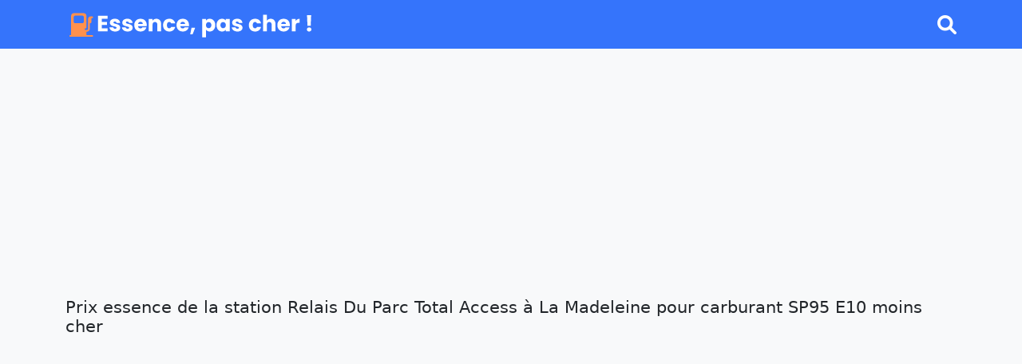

--- FILE ---
content_type: text/html; charset=utf-8
request_url: https://www.essencepascher.fr/e10/la-madeleine-59110/relais-du-parc-total-access/
body_size: 16475
content:
<!DOCTYPE html><html lang="fr"><head>
  <meta charset="utf-8">
  <title>Prix essence de la station Relais Du Parc Total Access à La Madeleine (59110) ⛽ pour carburant SP95 E10 pas cher</title>
  <base href="/">
  <meta name="viewport" content="width=device-width, initial-scale=1">
  <link rel="icon" type="image/x-icon" href="favicon.ico">
  <link rel="manifest" href="manifest.webmanifest">
  <meta name="theme-color" content="#3574FB">
  <link rel="apple-touch-icon" href="assets/icons/apple-touch-icon.png">
  <meta name="apple-mobile-web-app-capable" content="yes">
  <!-- Global site tag (gtag.js) - Google Analytics -->
  <!-- Google Tag Manager -->
  <script>(function (w, d, s, l, i) {
      w[l] = w[l] || []; w[l].push({
        'gtm.start':
          new Date().getTime(), event: 'gtm.js'
      }); var f = d.getElementsByTagName(s)[0],
        j = d.createElement(s), dl = l != 'dataLayer' ? '&l=' + l : ''; j.async = true; j.src =
          'https://www.googletagmanager.com/gtm.js?id=' + i + dl; f.parentNode.insertBefore(j, f);
    })(window, document, 'script', 'dataLayer', 'GTM-K6T6D2Z');</script>
  <!-- End Google Tag Manager -->
  <script async="" src="https://pagead2.googlesyndication.com/pagead/js/adsbygoogle.js?client=ca-pub-2238890119698466" crossorigin="anonymous"></script>
<link rel="stylesheet" href="styles.33c3887ef2598b38.css"><style ng-transition="app">.container[_ngcontent-sc66]{padding:60px 15px 0;flex-grow:1}main[_ngcontent-sc66]{background-color:#f8f9fa}</style><style ng-transition="app">.navbar-brand[_ngcontent-sc63]{font-weight:500;margin-right:.25em;font-size:1.1em}.navbar-brand[_ngcontent-sc63]   img[_ngcontent-sc63]{height:35px}.fa-magnifying-glass[_ngcontent-sc63]{font-size:1.5em;color:#fff;cursor:pointer}</style><style ng-transition="app">.links[_ngcontent-sc65]   a[_ngcontent-sc65]{color:#000}.container[_ngcontent-sc65]{text-align:left;margin-top:0;color:#000}ul[_ngcontent-sc65]{list-style:none;padding:0;margin:0}.networks[_ngcontent-sc65]{margin-top:1em}.networks[_ngcontent-sc65]   .list[_ngcontent-sc65]{margin-top:.3em;display:flex;gap:1em;justify-content:flex-start}.networks[_ngcontent-sc65]   a[_ngcontent-sc65]{text-decoration:none}.networks[_ngcontent-sc65]   .fa[_ngcontent-sc65]{font-size:2rem}.links[_ngcontent-sc65]{margin-top:.5em}.newsletter[_ngcontent-sc65]   strong[_ngcontent-sc65]{margin-left:2.25em}</style><style ng-transition="app">@import"https://sibforms.com/forms/end-form/build/sib-styles.css";#sib-container[_ngcontent-sc64]   input[_ngcontent-sc64]::-moz-placeholder{text-align:left;color:#c0ccda}#sib-container[_ngcontent-sc64]   input[_ngcontent-sc64]::placeholder{text-align:left;color:#c0ccda}#sib-container[_ngcontent-sc64]   textarea[_ngcontent-sc64]::-moz-placeholder{text-align:left;color:#c0ccda}#sib-container[_ngcontent-sc64]   textarea[_ngcontent-sc64]::placeholder{text-align:left;color:#c0ccda}.sib-form[_ngcontent-sc64]   .entry__field[_ngcontent-sc64]{margin:0!important}#sib-container[_ngcontent-sc64]{padding:0!important}.sib-form[_ngcontent-sc64]{padding:1em!important}</style><style ng-transition="app">.container[_ngcontent-sc98]{margin-top:1em}</style><style ng-transition="app">.my-xng-root{margin:0;color:rgba(0,0,0,.6)}.my-xng-list{display:flex;align-items:center;flex-wrap:wrap;margin:0;padding:0}.my-xng-item{list-style:none}.my-xng-trail{color:rgba(0,0,0,.9)}.my-xng-link,.my-xng-trail{display:flex;align-items:center}.my-xng-link{white-space:nowrap;color:inherit;text-decoration:none;transition:-webkit-text-decoration .3s;transition:text-decoration .3s;transition:text-decoration .3s, -webkit-text-decoration .3s;cursor:pointer}.my-xng-link:hover{text-decoration:underline}.my-xng-link-disabled{pointer-events:none;cursor:disabled}.my-xng-separator{display:flex;-webkit-user-select:none;-moz-user-select:none;-ms-user-select:none;user-select:none;margin-left:8px;margin-right:8px}</style><style ng-transition="app">.ads[_ngcontent-sc83]{margin-bottom:1em;margin-top:1em}</style><style ng-transition="app">.p-progress-spinner{position:relative;margin:0 auto;width:100px;height:100px;display:inline-block}.p-progress-spinner:before{content:"";display:block;padding-top:100%}.p-progress-spinner-svg{animation:p-progress-spinner-rotate 2s linear infinite;height:100%;transform-origin:center center;width:100%;position:absolute;inset:0;margin:auto}.p-progress-spinner-circle{stroke-dasharray:89,200;stroke-dashoffset:0;stroke:#d62d20;animation:p-progress-spinner-dash 1.5s ease-in-out infinite,p-progress-spinner-color 6s ease-in-out infinite;stroke-linecap:round}@keyframes p-progress-spinner-rotate{to{transform:rotate(360deg)}}@keyframes p-progress-spinner-dash{0%{stroke-dasharray:1,200;stroke-dashoffset:0}50%{stroke-dasharray:89,200;stroke-dashoffset:-35px}to{stroke-dasharray:89,200;stroke-dashoffset:-124px}}@keyframes p-progress-spinner-color{to,0%{stroke:#d62d20}40%{stroke:#0057e7}66%{stroke:#008744}80%,90%{stroke:#ffa700}}
</style><meta name="description" content="Prix de la station essence Relais Du Parc Total Access à La Madeleine (59110) avec prix du carburant SP95 E10. Voir les horaires d'ouverture et services disponibles, et les stations essence à proximité"><meta property="og:type" content="website"><meta property="og:site_name" content="https://www.essencepascher.fr"><meta property="og:url" content="https://www.essencepascher.fr/e10/la-madeleine-59110/relais-du-parc-total-access"><meta property="og:title" content="Prix essence de la station Relais Du Parc Total Access à La Madeleine (59110) ⛽ pour carburant SP95 E10 pas cher"><meta property="og:description" content="Prix de la station essence Relais Du Parc Total Access à La Madeleine (59110) avec prix du carburant SP95 E10. Voir les horaires d'ouverture et services disponibles, et les stations essence à proximité"><meta property="og:image" content="https://www.essencepascher.fr/assets/images/meta/la-madeleine-59110-relais-du-parc-total-access.png"><meta name="twitter:card" content="summary"><meta name="twitter:title" content="Prix essence de la station Relais Du Parc Total Access à La Madeleine (59110) ⛽ pour carburant SP95 E10 pas cher"><meta name="twitter:description" content="Prix de la station essence Relais Du Parc Total Access à La Madeleine (59110) avec prix du carburant SP95 E10. Voir les horaires d'ouverture et services disponibles, et les stations essence à proximité"><meta name="twitter:image" content="https://www.essencepascher.fr/assets/images/meta/la-madeleine-59110-relais-du-parc-total-access.png"><style ng-transition="app">.item[_ngcontent-sc94]{margin-top:1em}.item.button[_ngcontent-sc94]{text-align:center;padding-bottom:1em}.item.button[_ngcontent-sc94]   .p-button[_ngcontent-sc94]{padding:.36em!important;margin-right:5px}.item[_ngcontent-sc94]   .phone[_ngcontent-sc94]{margin-left:1em}.fuel[_ngcontent-sc94], .station[_ngcontent-sc94]{background:#FFFFFF}.station[_ngcontent-sc94]   .item[_ngcontent-sc94]{padding-left:.75em;padding-right:.75em}.station[_ngcontent-sc94]   .item.fuel[_ngcontent-sc94]{padding:0}.station[_ngcontent-sc94]   .item.fuel[_ngcontent-sc94]   span[_ngcontent-sc94]{padding-left:1em;padding-right:1em}.cta[_ngcontent-sc94]{display:block;text-align:center;width:100%;margin-top:.5em;font-size:.9em;padding:.35em}.buttons[_ngcontent-sc94]{margin:0;text-align:center}.buttons[_ngcontent-sc94]   .p-button[_ngcontent-sc94]{margin-right:.5em;margin-bottom:.5em}a[_ngcontent-sc94]   .fa-solid[_ngcontent-sc94], button[_ngcontent-sc94]   .fa-solid[_ngcontent-sc94]{margin-right:5px}a[_ngcontent-sc94]   .fa-solid[_ngcontent-sc94]:before, button[_ngcontent-sc94]   .fa-solid[_ngcontent-sc94]:before{display:inline-block;text-decoration:none}.address[_ngcontent-sc94]   .fa-solid[_ngcontent-sc94]{margin-right:.5em}</style><style ng-transition="app">.share-buttons[_ngcontent-sc80]   button[_ngcontent-sc80]{border:none;background:transparent;display:inline-block;margin-right:3px;font-size:1.6em;text-align:center;text-decoration:none;height:50px;border-radius:.25rem;width:100%;padding:0;width:calc(16.66% - 3px)}.share-buttons[_ngcontent-sc80]   button[_ngcontent-sc80]:hover{opacity:.7}.share-buttons[_ngcontent-sc80]   button.whatsapp[_ngcontent-sc80]{background-color:#25d366;color:#fff}.share-buttons[_ngcontent-sc80]   button.facebook[_ngcontent-sc80]{background:#3B5998;color:#fff}.share-buttons[_ngcontent-sc80]   button.messenger[_ngcontent-sc80]   .fa-facebook-messenger[_ngcontent-sc80]{background:-webkit-linear-gradient(223.88deg,#F46D61 24.47%,#9541FD 51.04%,#4383FD 75.49%);-webkit-background-clip:text;-moz-background-clip:text;-webkit-text-fill-color:transparent;-moz-text-fill-color:transparent}.share-buttons[_ngcontent-sc80]   button.email[_ngcontent-sc80]{background-color:#fff;color:#3574fb;border:1px solid #3574FB}.share-buttons[_ngcontent-sc80]   button.twitter[_ngcontent-sc80]{background:#55ACEE;color:#fff}.share-buttons[_ngcontent-sc80]   button.copy[_ngcontent-sc80]{background-color:#fff;color:#3574fb;border:1px solid #3574FB}.share-buttons[_ngcontent-sc80]   button.sb-messenger[_ngcontent-sc80]{border:1px solid #3574FB}.share-buttons[_ngcontent-sc80]   button[_ngcontent-sc80]:last-child{margin-right:0}</style><style ng-transition="app">.card-header[_ngcontent-sc86]{background:transparent;border-top:1px solid rgba(0,0,0,.125);border-bottom:none;text-align:left;padding:.75em}.card-header[_ngcontent-sc86]   .btn-link[_ngcontent-sc86]{color:#000;text-align:left;font-weight:500}.card[_ngcontent-sc86]{border:none}.card-body[_ngcontent-sc86]{padding-left:1em;padding-top:0;padding-bottom:0;text-align:left}.card-body[_ngcontent-sc86]   a[_ngcontent-sc86]{font-weight:500;text-align:left}.btn[_ngcontent-sc86]:before{font-family:"Font Awesome 6 Free";content:"\f078";margin-right:1em}.btn[_ngcontent-sc86]:before:hover{text-decoration:none}.collapsed[_ngcontent-sc86]:before{font-family:"Font Awesome 6 Free";content:"\f054";margin-right:1em}.btn[_ngcontent-sc86]:focus{text-decoration:none;box-shadow:none}.btn[_ngcontent-sc86]:hover, .btn-link[_ngcontent-sc86]{text-decoration:none}.question[_ngcontent-sc86]   .card-body[_ngcontent-sc86]   li[_ngcontent-sc86]{list-style-position:inside}.question[_ngcontent-sc86]   .card-body[_ngcontent-sc86]   ul[_ngcontent-sc86]{display:inline-block;text-align:left}</style><style ng-transition="app">.form-text[_ngcontent-sc87]{color:red}.form-rating[_ngcontent-sc87]{display:flex;flex-direction:column;align-items:center;justify-content:center;margin-top:1em}form[_ngcontent-sc87]{width:100%;max-width:600px}.vote[_ngcontent-sc87]{text-align:center;padding-left:1em;padding-right:1em}.buttons[_ngcontent-sc87]{display:flex;flex-direction:row;justify-content:flex-end;gap:1em}.fa-solid[_ngcontent-sc87]{margin-right:5px}.rating-star[_ngcontent-sc87]{display:flex;flex-direction:row;justify-content:center;align-items:center;gap:2em;margin-top:1.5em}.buttons-top[_ngcontent-sc87]{display:flex;flex-direction:column;justify-content:flex-end;gap:.5em}.note[_ngcontent-sc87]{font-size:2em;color:#3574fb;font-weight:700;display:flex;flex-direction:row;align-items:center;justify-content:space-between}.comments[_ngcontent-sc87]{padding:1em}.comments[_ngcontent-sc87]   .top[_ngcontent-sc87]{display:flex;flex-direction:row;justify-content:space-between;align-items:center}ul[_ngcontent-sc87]{margin:0;padding:0}ul[_ngcontent-sc87]   .rating-item[_ngcontent-sc87]{list-style:none;background:#F7F7F7;border-radius:3px;padding-bottom:1em}ul[_ngcontent-sc87]   .rating-item[_ngcontent-sc87]   .top[_ngcontent-sc87]{display:flex;padding:1em;justify-content:space-between}ul[_ngcontent-sc87]   .rating-item[_ngcontent-sc87]   .name[_ngcontent-sc87]{font-weight:700}ul[_ngcontent-sc87]   .rating-item[_ngcontent-sc87]   .name[_ngcontent-sc87]   p[_ngcontent-sc87]{margin-bottom:0;text-align:left;margin-left:5px}.message[_ngcontent-sc87]{padding:1em}a[_ngcontent-sc87]   .fa-solid[_ngcontent-sc87]:before, button[_ngcontent-sc87]   .fa-solid[_ngcontent-sc87]:before{display:inline-block;text-decoration:none}.name[_ngcontent-sc87]   .rating[_ngcontent-sc87]{display:flex;align-items:center;justify-content:left!important;margin-bottom:5px}.middle[_ngcontent-sc87]{padding:1em;text-align:left}</style><style ng-transition="app">.price[_ngcontent-sc92]{text-align:center;font-size:.9em;border-radius:.25rem;color:#fff;padding:.5em;font-weight:400}.price[_ngcontent-sc92]   .label[_ngcontent-sc92]{font-size:1.3em;font-weight:700}.price.red[_ngcontent-sc92]{border:2px solid #dc3545;background:#dc3545;font-size:1em}.price.orange[_ngcontent-sc92]{border:2px solid #ffc107;background:#ffc107}.price.green[_ngcontent-sc92]{border:2px solid #28a745;background:#28a745}.price[_ngcontent-sc92]   .moins-cher[_ngcontent-sc92]{height:20px}</style><script type="application/ld+json">[{"@context":"http://schema.org","@type":"LocalBusiness","@id":"https://www.essencepascher.fr/e10/la-madeleine-59110/relais-du-parc-total-access","name":"Relais Du Parc Total Access","image":"https://www.essencepascher.fr/assets/enseignes/small/totalaccess.png","logo":"https://www.essencepascher.fr/assets/enseignes/small/totalaccess.png","address":{"@type":"PostalAddress","streetAddress":"184 RUE DU GENERAL DE GAULLE","addressLocality":"LA MADELEINE","postalCode":"59110","addressCountry":"FR"},"geo":{"@type":"GeoCoordinates","latitude":3.07726756,"longitude":50.65240806},"url":"https://www.essencepascher.fr/e10/la-madeleine-59110/relais-du-parc-total-access","aggregateRating":null},{"@context":"http://schema.org","@type":"BreadcrumbList","itemListElement":[{"@type":"ListItem","position":1,"name":"Accueil","item":"https://www.essencepascher.fr"},{"@type":"ListItem","position":2,"name":"Prix E10","item":"https://www.essencepascher.fr/e10"},{"@type":"ListItem","position":3,"name":"La Madeleine (59110)","item":"https://www.essencepascher.fr/e10/la-madeleine-59110"},{"@type":"ListItem","position":4,"name":"Station essence Relais Du Parc Total Access et prix du SP95 E10","item":"https://www.essencepascher.fr/e10/la-madeleine-59110/relais-du-parc-total-access"}]},{"@context":"http://schema.org","@type":"FAQPage","mainEntity":[{"@type":"Question","position":1,"name":"Quel est le prix du carburant SP95 E10 à la station Relais Du Parc Total Access ?","acceptedAnswer":{"@type":"Answer","text":"Le prix du carburant SP95 E10 s'élève à 1.629€.<p>Retrouvez toutes les coordonnées en <a href=\"https://www.essencepascher.fr/e10/la-madeleine-59110/relais-du-parc-total-access\">cliquant ici</p>"}},{"@type":"Question","position":2,"name":"Quelle est l'adresse de la station Relais Du Parc Total Access à La Madeleine ?","acceptedAnswer":{"@type":"Answer","text":"La station Relais Du Parc Total Access est située au 184 Rue Du General De Gaulle 59110 La Madeleine.<p>Retrouvez toutes les coordonnées en <a href=\"https://www.essencepascher.fr/e10/la-madeleine-59110/relais-du-parc-total-access\">cliquant ici</p>"}},{"@type":"Question","position":4,"name":"Quels sont les services disponibles à la station Relais Du Parc Total Access ?","acceptedAnswer":{"@type":"Answer","text":"<p>Les services disponibles à la station service Relais Du Parc Total Access sont les suivants :</p><ul><li>Boutique alimentaire</li><li>Station de gonflage</li><li>Carburant additivé</li><li>Lavage automatique</li><li>Vente de gaz domestique (Butane, Propane)</li><li>DAB (Distributeur automatique de billets)</li></ul><p>Retrouvez toutes les coordonnées en <a href=\"https://www.essencepascher.fr/e10/la-madeleine-59110/relais-du-parc-total-access\">cliquant ici</p>"}}]}]</script><style ng-transition="app">.p-button[_ngcontent-sc88]{justify-content:center;width:100%}@media (min-width: 768px){.p-button[_ngcontent-sc88]{width:auto}}</style><style ng-transition="app">.city-list[_ngcontent-sc81]{display:flex;flex-direction:row}.city-list.normal[_ngcontent-sc81]{gap:1em}.city-list.normal[_ngcontent-sc81]   .item-button[_ngcontent-sc81]{text-align:left}.city-list.normal[_ngcontent-sc81]   .item-button.cut[_ngcontent-sc81]{text-overflow:ellipsis;white-space:nowrap;overflow:hidden}.city-list.normal[_ngcontent-sc81]   .item-button[_ngcontent-sc81]   .link[_ngcontent-sc81]{padding:.5em;line-height:2em}.city-list.normal[_ngcontent-sc81]   .item-button[_ngcontent-sc81]   .link[_ngcontent-sc81]:hover{border-radius:10px;background-color:#dfecfa}.city-list.normal[_ngcontent-sc81]   .item-button[_ngcontent-sc81]   a[_ngcontent-sc81]   .fa-solid[_ngcontent-sc81]{margin-right:.5em}.city-list.prox[_ngcontent-sc81]{display:flex;justify-content:center;flex-direction:column;width:100%}.city-list.prox[_ngcontent-sc81]   .image[_ngcontent-sc81]{min-width:40px}.city-list.prox[_ngcontent-sc81]   .logo[_ngcontent-sc81]{width:30px}.city-list.prox[_ngcontent-sc81]   .item-button[_ngcontent-sc81]{align-items:center;display:flex;justify-content:space-around;gap:.25em;border-bottom:1px solid #D9D9D9;padding:.5em}.city-list.prox[_ngcontent-sc81]   .item-button[_ngcontent-sc81]:hover{background-color:#dfecfa}.city-list.prox[_ngcontent-sc81]   .item-button[_ngcontent-sc81]:last-child{border-bottom:none}.city-list.prox[_ngcontent-sc81]   .item-button[_ngcontent-sc81]   .distance[_ngcontent-sc81]{color:#696969}.city-list.prox[_ngcontent-sc81]   .item-button[_ngcontent-sc81]   .name[_ngcontent-sc81]{text-align:left}.city-list.prox[_ngcontent-sc81]   .item-button[_ngcontent-sc81]   .fa-chevron-right[_ngcontent-sc81]{color:#fff;background:#3574fb;display:flex;align-items:center;justify-content:center;border-radius:50%}.list-wrapper[_ngcontent-sc81]{display:flex;align-items:center;justify-content:center}</style></head>

<body>
  <app-root _nghost-sc66="" ng-version="14.3.0" ng-server-context="other"><div _ngcontent-sc66="" class="d-flex flex-column min-vh-100"><app-header _ngcontent-sc66="" _nghost-sc63=""><header _ngcontent-sc63=""><nav _ngcontent-sc63="" id="navbar" class="navbar navbar-expand-md navbar-dark bg-primary"><div _ngcontent-sc63="" class="container"><a _ngcontent-sc63="" href="#" title="essence pas cher" class="navbar-brand"><img _ngcontent-sc63="" src="assets/logo.svg"></a><div _ngcontent-sc63="" class="search"><span _ngcontent-sc63="" class="fa-solid fa-magnifying-glass"></span></div></div></nav></header><!----></app-header><main _ngcontent-sc66=""><router-outlet _ngcontent-sc66=""></router-outlet><app-station _nghost-sc98=""><div _ngcontent-sc98="" class="container"><app-display-ads _ngcontent-sc98="" _nghost-sc83=""><!----></app-display-ads><!----><router-outlet _ngcontent-sc98=""></router-outlet><app-station-sheet _nghost-sc95=""><h1 _ngcontent-sc95=""> Prix essence de la station Relais Du Parc Total Access à La Madeleine pour carburant SP95 E10 moins cher </h1><!----><!----><app-display-ads _ngcontent-sc95="" _nghost-sc83=""><!----></app-display-ads><div _ngcontent-sc95="" class="content white"><app-station-details _ngcontent-sc95="" _nghost-sc94=""><div _ngcontent-sc94="" class="station"><div _ngcontent-sc94="" class="place"><div _ngcontent-sc94="" class="left"><app-station-description _ngcontent-sc94="" _nghost-sc93=""><div _ngcontent-sc93="" class="image-name"><picture _ngcontent-sc93=""><source _ngcontent-sc93="" type="image/webp" class="logo" srcset="assets/enseignes/small/totalaccess.webp"><source _ngcontent-sc93="" type="image/jpeg" class="logo" srcset="assets/enseignes/small/totalaccess.png"><img _ngcontent-sc93="" onerror="this.onerror = null; this.parentNode.children[0].srcset = this.parentNode.children[1].srcset = this.src;" class="logo rounded-circle" alt="Total Access" src="assets/enseignes/small/none.png"></picture><div _ngcontent-sc93="" class="info"><strong _ngcontent-sc93="" class="name"> Station Essence Relais Du Parc Total Access </strong><!----></div></div><div _ngcontent-sc93="" class="address"><div _ngcontent-sc93="" class="item"><span _ngcontent-sc93="" class="fa-solid fa-location-dot"></span><!----><span _ngcontent-sc93=""><strong _ngcontent-sc93="">Adresse postale : </strong>184 Rue Du General De Gaulle 59110 La Madeleine </span><!----></div><!----></div><p _ngcontent-sc93="" class="mt-3 mb-0"> Le <strong _ngcontent-sc93="">prix du carburant SP95 E10</strong> à la <strong _ngcontent-sc93="">station essence Relais Du Parc Total Access</strong> est de <strong _ngcontent-sc93="">1,629 €</strong> au 21/01/2026.  C'est un des prix <strong _ngcontent-sc93="">le moins cher</strong> pour du carburant SP95 E10 à La Madeleine. <!----><!----></p><!----><!----></app-station-description></div><div _ngcontent-sc94="" class="right sheet"><app-station-price _ngcontent-sc94="" _nghost-sc92=""><div _ngcontent-sc92="" class="price green"><span _ngcontent-sc92="" class="label">1,629 €</span><br _ngcontent-sc92=""> disponible  aujourd'hui <!----><!----><br _ngcontent-sc92=""> le 21/01/2026 <!----><!----><!----><!----><!----><!----><div _ngcontent-sc92="" class="price-low"><img _ngcontent-sc92="" alt="moins-cher" src="assets/moins_cher.png" class="moins-cher"> prix le moins cher </div><!----></div></app-station-price><!----><!----><div _ngcontent-sc94=""><a _ngcontent-sc94="" class="p-button p-button-primary cta green" title="prix essence Gasoil station essence relais du parc total access" href="gazole/la-madeleine-59110/relais-du-parc-total-access"><span _ngcontent-sc94="" class="fa-solid fa-circle-info"></span> Voir le prix du Gasoil</a><!----><!----><!----><!----><!----><!----><a _ngcontent-sc94="" class="p-button p-button-primary cta green" title="prix essence SP98 station essence relais du parc total access" href="sp98/la-madeleine-59110/relais-du-parc-total-access"><span _ngcontent-sc94="" class="fa-solid fa-circle-info"></span> Voir le prix du SP98</a><!----><!----><!----><!----><!----><!----><!----><!----><!----><!----><a _ngcontent-sc94="" class="p-button p-button-primary cta green" title="prix essence E85 station essence relais du parc total access" href="e85/la-madeleine-59110/relais-du-parc-total-access"><span _ngcontent-sc94="" class="fa-solid fa-circle-info"></span> Voir le prix du E85</a><!----><!----><!----><!----><!----><a _ngcontent-sc94="" href="https://www.prix-carburants.gouv.fr/contact/" target="_blank" rel="noopener noreferrer nofollow" class="p-button p-button-error cta"><span _ngcontent-sc94="" class="fa-solid fa-triangle-exclamation"></span> Signaler une erreur de prix</a></div></div></div><div _ngcontent-sc94="" class="item"><!----></div><div _ngcontent-sc94="" class="item"><div _ngcontent-sc94="" class="buttons"><!----><a _ngcontent-sc94="" class="p-button p-button-primary" href="e10/la-madeleine-59110/relais-du-parc-total-access/services"><span _ngcontent-sc94="" class="fa-solid fa-gears"></span><span _ngcontent-sc94="" class="label"> Services </span></a><!----><a _ngcontent-sc94="" class="p-button p-button-primary" href="e10/la-madeleine-59110" title="Comparer les prix du SP95 E10 des stations essence à proximité de La Madeleine (59110)"><span _ngcontent-sc94="" class="fa-solid fa-down-left-and-up-right-to-center"></span><span _ngcontent-sc94="" class="label"> Comparer les prix </span></a></div><div _ngcontent-sc94="" class="buttons"><a _ngcontent-sc94="" target="_blank" rel="noopener noreferrer nofollow" class="p-button p-button-primary" href="https://www.waze.com/fr/live-map/directions?to=50.65240806%2C3.07726756"><span _ngcontent-sc94="" class="fa-solid fa-map-location"></span> Waze</a><a _ngcontent-sc94="" target="_blank" rel="noopener noreferrer nofollow" class="p-button p-button-primary" href="https://maps.google.com/?q=184 RUE DU GENERAL DE GAULLE 59110 LA MADELEINE"><span _ngcontent-sc94="" class="fa-solid fa-map-location"></span> Google Maps</a></div></div><!----><!----><div _ngcontent-sc94="" class="item"><table _ngcontent-sc94="" class="table table-bordered text-center"><thead _ngcontent-sc94="" class="table-light"><tr _ngcontent-sc94=""><th _ngcontent-sc94="" scope="col">Capacité du réservoir</th><th _ngcontent-sc94="" scope="col">Prix d’un plein selon le réservoir</th></tr></thead><tbody _ngcontent-sc94=""><tr _ngcontent-sc94=""><td _ngcontent-sc94="">30 litres</td><td _ngcontent-sc94=""> 49 € </td></tr><tr _ngcontent-sc94=""><td _ngcontent-sc94="">40 litres</td><td _ngcontent-sc94=""> 65 € </td></tr><tr _ngcontent-sc94=""><td _ngcontent-sc94="">50 litres</td><td _ngcontent-sc94=""> 81 € </td></tr><tr _ngcontent-sc94=""><td _ngcontent-sc94="">60 litres</td><td _ngcontent-sc94=""> 98 € </td></tr></tbody></table></div></div><!----></app-station-details></div><div _ngcontent-sc95="" class="content list px-2"><app-button-block _ngcontent-sc95="" _nghost-sc88=""><h2 _ngcontent-sc88=""> Pénurie dans le département Nord et dans la région Hauts-de-France
</h2><p _ngcontent-sc88=""> Restez au courant de la situation dans le département Nord et la région Hauts-de-France avec notre carte des pénuries de carburant.
</p><div _ngcontent-sc88="" class="row justify-content-center"><div _ngcontent-sc88="" class="col-xs-12 col-lg-auto mb-2"><a _ngcontent-sc88="" class="p-button p-button-primary" href="/carte-penurie-carburant/nord" title="Pénurie carburant Nord"> Nord </a></div><div _ngcontent-sc88="" class="col-xs-12 col-lg-auto mb-2"><a _ngcontent-sc88="" class="p-button p-button-primary" href="/carte-penurie-carburant/hauts-de-france" title="Pénurie carburant Hauts-de-France"> Hauts-de-France </a></div><!----></div></app-button-block></div><!----><div _ngcontent-sc95="" class="content share-button"><app-share-buttons _ngcontent-sc95="" _nghost-sc80=""><div _ngcontent-sc80="" class="share-buttons"><button _ngcontent-sc80="" sharebutton="whatsapp" class="whatsapp"><span _ngcontent-sc80="" class="fa fa-brands fa-whatsapp"></span></button><button _ngcontent-sc80="" sharebutton="facebook" class="facebook"><span _ngcontent-sc80="" class="fa fa-brands fa-facebook-f"></span></button><button _ngcontent-sc80="" sharebutton="messenger" class="messenger"><span _ngcontent-sc80="" class="fa fa-brands fa-facebook-messenger"></span></button><button _ngcontent-sc80="" sharebutton="twitter" class="twitter"><span _ngcontent-sc80="" class="fa fa-brands fa-twitter"></span></button><button _ngcontent-sc80="" sharebutton="email" class="email"><span _ngcontent-sc80="" class="fa fa-solid fa-envelope"></span></button><button _ngcontent-sc80="" sharebutton="copy" class="copy"><span _ngcontent-sc80="" class="fa fa-solid fa-copy"></span></button></div></app-share-buttons></div><div _ngcontent-sc95="" class="content white"><app-rating-form _ngcontent-sc95="" _nghost-sc87=""><div _ngcontent-sc87="" class="vote"><h2 _ngcontent-sc87=""> Avis </h2><!----><p _ngcontent-sc87=""> Cette station essence n'a pas encore reçu d’avis. Partagez dès maintenant votre expérience. </p><button _ngcontent-sc87="" class="btn btn-primary"><span _ngcontent-sc87="" class="fa-solid fa-pencil"></span>Donnez votre avis</button><!----><!----><!----><div _ngcontent-sc87="" class="message"><!----><!----></div><!----></div></app-rating-form></div><!----><div _ngcontent-sc95="" class="content list"><h2 _ngcontent-sc95=""> Stations essence avec carburant E10 à proximité </h2><app-city-list _ngcontent-sc95="" _nghost-sc81=""><!----><div _ngcontent-sc81="" class="list-wrapper"><div _ngcontent-sc81="" class="city-list prox"><a _ngcontent-sc81="" class="link item-button" title="prix essence sp95 e10 station relais lille peripherique total access la madeleine (59110)" href="e10/la-madeleine-59110/relais-lille-peripherique-total-access"><div _ngcontent-sc81="" class="distance"><span _ngcontent-sc81="" class="fa-solid fa-location-arrow"></span><span _ngcontent-sc81="" class="distance"> 1,04 km </span></div><div _ngcontent-sc81="" class="image"><picture _ngcontent-sc81=""><source _ngcontent-sc81="" media="(min-width: 1200px)" type="image/webp" class="logo" srcset="assets/enseignes/small/totalaccess.webp"><source _ngcontent-sc81="" media="(min-width: 1200px)" type="image/jpeg" class="logo" srcset="assets/enseignes/small/totalaccess.png"><source _ngcontent-sc81="" media="(min-width: 768px)" type="image/webp" class="logo" srcset="assets/enseignes/small/totalaccess.webp"><source _ngcontent-sc81="" media="(min-width: 768px)" type="image/jpeg" class="logo" srcset="assets/enseignes/small/totalaccess.png"><source _ngcontent-sc81="" media="(max-width: 768px)" type="image/webp" class="logo" srcset="assets/enseignes/small/totalaccess.webp"><source _ngcontent-sc81="" media="(max-width: 768px)" type="image/jpeg" class="logo" srcset="assets/enseignes/small/totalaccess.png"><img _ngcontent-sc81="" onerror="this.onerror = null;
            this.parentNode.children[0].srcset = this.parentNode.children[1].srcset =
            this.parentNode.children[2].srcset = this.parentNode.children[3].srcset = this.parentNode.children[4].srcset
            = this.parentNode.children[5].srcset = this.src;" class="logo rounded-circle" alt="Total Access" src="assets/enseignes/small/none.png"></picture></div><div _ngcontent-sc81="" class="name"> Relais Lille Peripherique Total Access  à La Madeleine <!----><!----></div><span _ngcontent-sc81="" class="fa-solid fa-chevron-right"></span></a><!----><a _ngcontent-sc81="" class="link item-button" title="prix essence sp95 e10 station super u système u la madeleine (59110)" href="e10/la-madeleine-59110/super-u-systeme-u"><div _ngcontent-sc81="" class="distance"><span _ngcontent-sc81="" class="fa-solid fa-location-arrow"></span><span _ngcontent-sc81="" class="distance"> 1,16 km </span></div><div _ngcontent-sc81="" class="image"><picture _ngcontent-sc81=""><source _ngcontent-sc81="" media="(min-width: 1200px)" type="image/webp" class="logo" srcset="assets/enseignes/small/systemeu.webp"><source _ngcontent-sc81="" media="(min-width: 1200px)" type="image/jpeg" class="logo" srcset="assets/enseignes/small/systemeu.png"><source _ngcontent-sc81="" media="(min-width: 768px)" type="image/webp" class="logo" srcset="assets/enseignes/small/systemeu.webp"><source _ngcontent-sc81="" media="(min-width: 768px)" type="image/jpeg" class="logo" srcset="assets/enseignes/small/systemeu.png"><source _ngcontent-sc81="" media="(max-width: 768px)" type="image/webp" class="logo" srcset="assets/enseignes/small/systemeu.webp"><source _ngcontent-sc81="" media="(max-width: 768px)" type="image/jpeg" class="logo" srcset="assets/enseignes/small/systemeu.png"><img _ngcontent-sc81="" onerror="this.onerror = null;
            this.parentNode.children[0].srcset = this.parentNode.children[1].srcset =
            this.parentNode.children[2].srcset = this.parentNode.children[3].srcset = this.parentNode.children[4].srcset
            = this.parentNode.children[5].srcset = this.src;" class="logo rounded-circle" alt="Système U" src="assets/enseignes/small/none.png"></picture></div><div _ngcontent-sc81="" class="name"> Super U Système U  à La Madeleine <!----><!----></div><span _ngcontent-sc81="" class="fa-solid fa-chevron-right"></span></a><!----><a _ngcontent-sc81="" class="link item-button" title="prix essence sp95 e10 station carrefour market la madeleine (59110)" href="e10/la-madeleine-59110/carrefour-market"><div _ngcontent-sc81="" class="distance"><span _ngcontent-sc81="" class="fa-solid fa-location-arrow"></span><span _ngcontent-sc81="" class="distance"> 1,25 km </span></div><div _ngcontent-sc81="" class="image"><picture _ngcontent-sc81=""><source _ngcontent-sc81="" media="(min-width: 1200px)" type="image/webp" class="logo" srcset="assets/enseignes/small/carrefourmarket.webp"><source _ngcontent-sc81="" media="(min-width: 1200px)" type="image/jpeg" class="logo" srcset="assets/enseignes/small/carrefourmarket.png"><source _ngcontent-sc81="" media="(min-width: 768px)" type="image/webp" class="logo" srcset="assets/enseignes/small/carrefourmarket.webp"><source _ngcontent-sc81="" media="(min-width: 768px)" type="image/jpeg" class="logo" srcset="assets/enseignes/small/carrefourmarket.png"><source _ngcontent-sc81="" media="(max-width: 768px)" type="image/webp" class="logo" srcset="assets/enseignes/small/carrefourmarket.webp"><source _ngcontent-sc81="" media="(max-width: 768px)" type="image/jpeg" class="logo" srcset="assets/enseignes/small/carrefourmarket.png"><img _ngcontent-sc81="" onerror="this.onerror = null;
            this.parentNode.children[0].srcset = this.parentNode.children[1].srcset =
            this.parentNode.children[2].srcset = this.parentNode.children[3].srcset = this.parentNode.children[4].srcset
            = this.parentNode.children[5].srcset = this.src;" class="logo rounded-circle" alt="Carrefour Market" src="assets/enseignes/small/none.png"></picture></div><div _ngcontent-sc81="" class="name"> Carrefour Market  à La Madeleine <!----><!----></div><span _ngcontent-sc81="" class="fa-solid fa-chevron-right"></span></a><!----><a _ngcontent-sc81="" class="link item-button" title="prix essence sp95 e10 station esso clemenceau esso express marcq-en-baroeul (59700)" href="e10/marcq-en-baroeul-59700/esso-clemenceau-esso-express"><div _ngcontent-sc81="" class="distance"><span _ngcontent-sc81="" class="fa-solid fa-location-arrow"></span><span _ngcontent-sc81="" class="distance"> 1,53 km </span></div><div _ngcontent-sc81="" class="image"><picture _ngcontent-sc81=""><source _ngcontent-sc81="" media="(min-width: 1200px)" type="image/webp" class="logo" srcset="assets/enseignes/small/essoexpress.webp"><source _ngcontent-sc81="" media="(min-width: 1200px)" type="image/jpeg" class="logo" srcset="assets/enseignes/small/essoexpress.png"><source _ngcontent-sc81="" media="(min-width: 768px)" type="image/webp" class="logo" srcset="assets/enseignes/small/essoexpress.webp"><source _ngcontent-sc81="" media="(min-width: 768px)" type="image/jpeg" class="logo" srcset="assets/enseignes/small/essoexpress.png"><source _ngcontent-sc81="" media="(max-width: 768px)" type="image/webp" class="logo" srcset="assets/enseignes/small/essoexpress.webp"><source _ngcontent-sc81="" media="(max-width: 768px)" type="image/jpeg" class="logo" srcset="assets/enseignes/small/essoexpress.png"><img _ngcontent-sc81="" onerror="this.onerror = null;
            this.parentNode.children[0].srcset = this.parentNode.children[1].srcset =
            this.parentNode.children[2].srcset = this.parentNode.children[3].srcset = this.parentNode.children[4].srcset
            = this.parentNode.children[5].srcset = this.src;" class="logo rounded-circle" alt="Esso Express" src="assets/enseignes/small/none.png"></picture></div><div _ngcontent-sc81="" class="name"> Esso Clemenceau Esso Express  à Marcq En Baroeul <!----><!----></div><span _ngcontent-sc81="" class="fa-solid fa-chevron-right"></span></a><!----><a _ngcontent-sc81="" class="link item-button" title="prix essence sp95 e10 station intermarche mons en baroeul (59370)" href="e10/mons-en-baroeul-59370/intermarche"><div _ngcontent-sc81="" class="distance"><span _ngcontent-sc81="" class="fa-solid fa-location-arrow"></span><span _ngcontent-sc81="" class="distance"> 1,59 km </span></div><div _ngcontent-sc81="" class="image"><picture _ngcontent-sc81=""><source _ngcontent-sc81="" media="(min-width: 1200px)" type="image/webp" class="logo" srcset="assets/enseignes/small/intermarche.webp"><source _ngcontent-sc81="" media="(min-width: 1200px)" type="image/jpeg" class="logo" srcset="assets/enseignes/small/intermarche.png"><source _ngcontent-sc81="" media="(min-width: 768px)" type="image/webp" class="logo" srcset="assets/enseignes/small/intermarche.webp"><source _ngcontent-sc81="" media="(min-width: 768px)" type="image/jpeg" class="logo" srcset="assets/enseignes/small/intermarche.png"><source _ngcontent-sc81="" media="(max-width: 768px)" type="image/webp" class="logo" srcset="assets/enseignes/small/intermarche.webp"><source _ngcontent-sc81="" media="(max-width: 768px)" type="image/jpeg" class="logo" srcset="assets/enseignes/small/intermarche.png"><img _ngcontent-sc81="" onerror="this.onerror = null;
            this.parentNode.children[0].srcset = this.parentNode.children[1].srcset =
            this.parentNode.children[2].srcset = this.parentNode.children[3].srcset = this.parentNode.children[4].srcset
            = this.parentNode.children[5].srcset = this.src;" class="logo rounded-circle" alt="Intermarché" src="assets/enseignes/small/none.png"></picture></div><div _ngcontent-sc81="" class="name"> Intermarche  à Mons En Baroeul <!----><!----></div><span _ngcontent-sc81="" class="fa-solid fa-chevron-right"></span></a><!----><a _ngcontent-sc81="" class="link item-button" title="prix essence sp95 e10 station relais mons en baroeul total access mons-en-barœul (59370)" href="e10/mons-en-baroeul-59370/relais-mons-en-baroeul-total-access"><div _ngcontent-sc81="" class="distance"><span _ngcontent-sc81="" class="fa-solid fa-location-arrow"></span><span _ngcontent-sc81="" class="distance"> 1,61 km </span></div><div _ngcontent-sc81="" class="image"><picture _ngcontent-sc81=""><source _ngcontent-sc81="" media="(min-width: 1200px)" type="image/webp" class="logo" srcset="assets/enseignes/small/totalaccess.webp"><source _ngcontent-sc81="" media="(min-width: 1200px)" type="image/jpeg" class="logo" srcset="assets/enseignes/small/totalaccess.png"><source _ngcontent-sc81="" media="(min-width: 768px)" type="image/webp" class="logo" srcset="assets/enseignes/small/totalaccess.webp"><source _ngcontent-sc81="" media="(min-width: 768px)" type="image/jpeg" class="logo" srcset="assets/enseignes/small/totalaccess.png"><source _ngcontent-sc81="" media="(max-width: 768px)" type="image/webp" class="logo" srcset="assets/enseignes/small/totalaccess.webp"><source _ngcontent-sc81="" media="(max-width: 768px)" type="image/jpeg" class="logo" srcset="assets/enseignes/small/totalaccess.png"><img _ngcontent-sc81="" onerror="this.onerror = null;
            this.parentNode.children[0].srcset = this.parentNode.children[1].srcset =
            this.parentNode.children[2].srcset = this.parentNode.children[3].srcset = this.parentNode.children[4].srcset
            = this.parentNode.children[5].srcset = this.src;" class="logo rounded-circle" alt="Total Access" src="assets/enseignes/small/none.png"></picture></div><div _ngcontent-sc81="" class="name"> Relais Mons En Baroeul Total Access  à Mons En Baroeul <!----><!----></div><span _ngcontent-sc81="" class="fa-solid fa-chevron-right"></span></a><!----><a _ngcontent-sc81="" class="link item-button" title="prix essence sp95 e10 station st andre sarl petaf avia saint-andre-lez-lille (59350)" href="e10/st-andre-lez-lille-59350/st-andre-sarl-petaf-avia"><div _ngcontent-sc81="" class="distance"><span _ngcontent-sc81="" class="fa-solid fa-location-arrow"></span><span _ngcontent-sc81="" class="distance"> 1,89 km </span></div><div _ngcontent-sc81="" class="image"><picture _ngcontent-sc81=""><source _ngcontent-sc81="" media="(min-width: 1200px)" type="image/webp" class="logo" srcset="assets/enseignes/small/avia.webp"><source _ngcontent-sc81="" media="(min-width: 1200px)" type="image/jpeg" class="logo" srcset="assets/enseignes/small/avia.png"><source _ngcontent-sc81="" media="(min-width: 768px)" type="image/webp" class="logo" srcset="assets/enseignes/small/avia.webp"><source _ngcontent-sc81="" media="(min-width: 768px)" type="image/jpeg" class="logo" srcset="assets/enseignes/small/avia.png"><source _ngcontent-sc81="" media="(max-width: 768px)" type="image/webp" class="logo" srcset="assets/enseignes/small/avia.webp"><source _ngcontent-sc81="" media="(max-width: 768px)" type="image/jpeg" class="logo" srcset="assets/enseignes/small/avia.png"><img _ngcontent-sc81="" onerror="this.onerror = null;
            this.parentNode.children[0].srcset = this.parentNode.children[1].srcset =
            this.parentNode.children[2].srcset = this.parentNode.children[3].srcset = this.parentNode.children[4].srcset
            = this.parentNode.children[5].srcset = this.src;" class="logo rounded-circle" alt="Avia" src="assets/enseignes/small/none.png"></picture></div><div _ngcontent-sc81="" class="name"> St Andre Sarl Petaf Avia  à St Andre Lez Lille <!----><!----></div><span _ngcontent-sc81="" class="fa-solid fa-chevron-right"></span></a><!----><a _ngcontent-sc81="" class="link item-button" title="prix essence sp95 e10 station relais marcq en bar. croise laroche total marcq-en-barœul (59700)" href="e10/marcq-en-baroeul-59700/relais-marcq-en-bar.-croise-laroche-total"><div _ngcontent-sc81="" class="distance"><span _ngcontent-sc81="" class="fa-solid fa-location-arrow"></span><span _ngcontent-sc81="" class="distance"> 2,08 km </span></div><div _ngcontent-sc81="" class="image"><picture _ngcontent-sc81=""><source _ngcontent-sc81="" media="(min-width: 1200px)" type="image/webp" class="logo" srcset="assets/enseignes/small/total.webp"><source _ngcontent-sc81="" media="(min-width: 1200px)" type="image/jpeg" class="logo" srcset="assets/enseignes/small/total.png"><source _ngcontent-sc81="" media="(min-width: 768px)" type="image/webp" class="logo" srcset="assets/enseignes/small/total.webp"><source _ngcontent-sc81="" media="(min-width: 768px)" type="image/jpeg" class="logo" srcset="assets/enseignes/small/total.png"><source _ngcontent-sc81="" media="(max-width: 768px)" type="image/webp" class="logo" srcset="assets/enseignes/small/total.webp"><source _ngcontent-sc81="" media="(max-width: 768px)" type="image/jpeg" class="logo" srcset="assets/enseignes/small/total.png"><img _ngcontent-sc81="" onerror="this.onerror = null;
            this.parentNode.children[0].srcset = this.parentNode.children[1].srcset =
            this.parentNode.children[2].srcset = this.parentNode.children[3].srcset = this.parentNode.children[4].srcset
            = this.parentNode.children[5].srcset = this.src;" class="logo rounded-circle" alt="Total" src="assets/enseignes/small/none.png"></picture></div><div _ngcontent-sc81="" class="name"> Relais Marcq En Bar. Croise Laroche Total  à Marcq En Baroeul <!----><!----></div><span _ngcontent-sc81="" class="fa-solid fa-chevron-right"></span></a><!----><a _ngcontent-sc81="" class="link item-button" title="prix essence sp95 e10 station esso st sauveur esso express lille (59000)" href="e10/lille-59777/esso-st-sauveur-esso-express"><div _ngcontent-sc81="" class="distance"><span _ngcontent-sc81="" class="fa-solid fa-location-arrow"></span><span _ngcontent-sc81="" class="distance"> 2,33 km </span></div><div _ngcontent-sc81="" class="image"><picture _ngcontent-sc81=""><source _ngcontent-sc81="" media="(min-width: 1200px)" type="image/webp" class="logo" srcset="assets/enseignes/small/essoexpress.webp"><source _ngcontent-sc81="" media="(min-width: 1200px)" type="image/jpeg" class="logo" srcset="assets/enseignes/small/essoexpress.png"><source _ngcontent-sc81="" media="(min-width: 768px)" type="image/webp" class="logo" srcset="assets/enseignes/small/essoexpress.webp"><source _ngcontent-sc81="" media="(min-width: 768px)" type="image/jpeg" class="logo" srcset="assets/enseignes/small/essoexpress.png"><source _ngcontent-sc81="" media="(max-width: 768px)" type="image/webp" class="logo" srcset="assets/enseignes/small/essoexpress.webp"><source _ngcontent-sc81="" media="(max-width: 768px)" type="image/jpeg" class="logo" srcset="assets/enseignes/small/essoexpress.png"><img _ngcontent-sc81="" onerror="this.onerror = null;
            this.parentNode.children[0].srcset = this.parentNode.children[1].srcset =
            this.parentNode.children[2].srcset = this.parentNode.children[3].srcset = this.parentNode.children[4].srcset
            = this.parentNode.children[5].srcset = this.src;" class="logo rounded-circle" alt="Esso Express" src="assets/enseignes/small/none.png"></picture></div><div _ngcontent-sc81="" class="name"> Esso St Sauveur Esso Express  à Lille <!----><!----></div><span _ngcontent-sc81="" class="fa-solid fa-chevron-right"></span></a><!----><a _ngcontent-sc81="" class="link item-button" title="prix essence sp95 e10 station intermarche marquette lez lille marquette-lez-lille (59520)" href="e10/marquette-lez-lille-59520/intermarche-marquette-lez-lille"><div _ngcontent-sc81="" class="distance"><span _ngcontent-sc81="" class="fa-solid fa-location-arrow"></span><span _ngcontent-sc81="" class="distance"> 2,51 km </span></div><div _ngcontent-sc81="" class="image"><picture _ngcontent-sc81=""><source _ngcontent-sc81="" media="(min-width: 1200px)" type="image/webp" class="logo" srcset="assets/enseignes/small/intermarche.webp"><source _ngcontent-sc81="" media="(min-width: 1200px)" type="image/jpeg" class="logo" srcset="assets/enseignes/small/intermarche.png"><source _ngcontent-sc81="" media="(min-width: 768px)" type="image/webp" class="logo" srcset="assets/enseignes/small/intermarche.webp"><source _ngcontent-sc81="" media="(min-width: 768px)" type="image/jpeg" class="logo" srcset="assets/enseignes/small/intermarche.png"><source _ngcontent-sc81="" media="(max-width: 768px)" type="image/webp" class="logo" srcset="assets/enseignes/small/intermarche.webp"><source _ngcontent-sc81="" media="(max-width: 768px)" type="image/jpeg" class="logo" srcset="assets/enseignes/small/intermarche.png"><img _ngcontent-sc81="" onerror="this.onerror = null;
            this.parentNode.children[0].srcset = this.parentNode.children[1].srcset =
            this.parentNode.children[2].srcset = this.parentNode.children[3].srcset = this.parentNode.children[4].srcset
            = this.parentNode.children[5].srcset = this.src;" class="logo rounded-circle" alt="Intermarché" src="assets/enseignes/small/none.png"></picture></div><div _ngcontent-sc81="" class="name"> Intermarche Marquette Lez Lille  à Marquette Lez Lille <!----><!----></div><span _ngcontent-sc81="" class="fa-solid fa-chevron-right"></span></a><!----><a _ngcontent-sc81="" class="link item-button" title="prix essence sp95 e10 station e.leclerc lille (fives) lille (59000)" href="e10/lille-59777/eleclerc-lille-fives"><div _ngcontent-sc81="" class="distance"><span _ngcontent-sc81="" class="fa-solid fa-location-arrow"></span><span _ngcontent-sc81="" class="distance"> 2,52 km </span></div><div _ngcontent-sc81="" class="image"><picture _ngcontent-sc81=""><source _ngcontent-sc81="" media="(min-width: 1200px)" type="image/webp" class="logo" srcset="assets/enseignes/small/leclerc.webp"><source _ngcontent-sc81="" media="(min-width: 1200px)" type="image/jpeg" class="logo" srcset="assets/enseignes/small/leclerc.png"><source _ngcontent-sc81="" media="(min-width: 768px)" type="image/webp" class="logo" srcset="assets/enseignes/small/leclerc.webp"><source _ngcontent-sc81="" media="(min-width: 768px)" type="image/jpeg" class="logo" srcset="assets/enseignes/small/leclerc.png"><source _ngcontent-sc81="" media="(max-width: 768px)" type="image/webp" class="logo" srcset="assets/enseignes/small/leclerc.webp"><source _ngcontent-sc81="" media="(max-width: 768px)" type="image/jpeg" class="logo" srcset="assets/enseignes/small/leclerc.png"><img _ngcontent-sc81="" onerror="this.onerror = null;
            this.parentNode.children[0].srcset = this.parentNode.children[1].srcset =
            this.parentNode.children[2].srcset = this.parentNode.children[3].srcset = this.parentNode.children[4].srcset
            = this.parentNode.children[5].srcset = this.src;" class="logo rounded-circle" alt="Leclerc" src="assets/enseignes/small/none.png"></picture></div><div _ngcontent-sc81="" class="name"> E.leclerc Lille (fives)  à Lille <!----><!----></div><span _ngcontent-sc81="" class="fa-solid fa-chevron-right"></span></a><!----><a _ngcontent-sc81="" class="link item-button" title="prix essence sp95 e10 station relais d'hellemmes total access lille (59000)" href="e10/lille-59777/relais-d-hellemmes-total-access"><div _ngcontent-sc81="" class="distance"><span _ngcontent-sc81="" class="fa-solid fa-location-arrow"></span><span _ngcontent-sc81="" class="distance"> 3,14 km </span></div><div _ngcontent-sc81="" class="image"><picture _ngcontent-sc81=""><source _ngcontent-sc81="" media="(min-width: 1200px)" type="image/webp" class="logo" srcset="assets/enseignes/small/totalaccess.webp"><source _ngcontent-sc81="" media="(min-width: 1200px)" type="image/jpeg" class="logo" srcset="assets/enseignes/small/totalaccess.png"><source _ngcontent-sc81="" media="(min-width: 768px)" type="image/webp" class="logo" srcset="assets/enseignes/small/totalaccess.webp"><source _ngcontent-sc81="" media="(min-width: 768px)" type="image/jpeg" class="logo" srcset="assets/enseignes/small/totalaccess.png"><source _ngcontent-sc81="" media="(max-width: 768px)" type="image/webp" class="logo" srcset="assets/enseignes/small/totalaccess.webp"><source _ngcontent-sc81="" media="(max-width: 768px)" type="image/jpeg" class="logo" srcset="assets/enseignes/small/totalaccess.png"><img _ngcontent-sc81="" onerror="this.onerror = null;
            this.parentNode.children[0].srcset = this.parentNode.children[1].srcset =
            this.parentNode.children[2].srcset = this.parentNode.children[3].srcset = this.parentNode.children[4].srcset
            = this.parentNode.children[5].srcset = this.src;" class="logo rounded-circle" alt="Total Access" src="assets/enseignes/small/none.png"></picture></div><div _ngcontent-sc81="" class="name"> Relais D'hellemmes Total Access  à Lille <!----><!----></div><span _ngcontent-sc81="" class="fa-solid fa-chevron-right"></span></a><!----><!----></div></div><!----><!----><!----><!----><!----></app-city-list></div><!----><!----><!----><!----><app-display-ads _ngcontent-sc95="" _nghost-sc83=""><!----></app-display-ads><div _ngcontent-sc95="" class="content list"><h2 _ngcontent-sc95=""> Stations essence avec carburant E10 les plus proches par ville </h2><app-city-list _ngcontent-sc95="" _nghost-sc81=""><div _ngcontent-sc81="" class="city-list normal"><div _ngcontent-sc81="" id="list1" class="col-lg-auto col-md-auto col-auto col-list"><div _ngcontent-sc81="" class="item-button cut"><a _ngcontent-sc81="" class="link" href="e10/st-andre-lez-lille-59350" title="prix essence E10 St Andre Lez Lille"><span _ngcontent-sc81="" class="fa-solid fa-location-dot"></span>St Andre Lez Lille</a></div><!----><div _ngcontent-sc81="" class="item-button cut"><a _ngcontent-sc81="" class="link" href="e10/marquette-lez-lille-59520" title="prix essence E10 Marquette Lez Lille"><span _ngcontent-sc81="" class="fa-solid fa-location-dot"></span>Marquette Lez Lille</a></div><!----><div _ngcontent-sc81="" class="item-button cut"><a _ngcontent-sc81="" class="link" href="e10/mons-en-baroeul-59370" title="prix essence E10 Mons En Baroeul"><span _ngcontent-sc81="" class="fa-solid fa-location-dot"></span>Mons En Baroeul</a></div><!----><div _ngcontent-sc81="" class="item-button cut"><a _ngcontent-sc81="" class="link" href="e10/lille-59777" title="prix essence E10 Lille"><span _ngcontent-sc81="" class="fa-solid fa-location-dot"></span>Lille</a></div><!----><div _ngcontent-sc81="" class="item-button cut"><a _ngcontent-sc81="" class="link" href="e10/lille-59000" title="prix essence E10 Lille"><span _ngcontent-sc81="" class="fa-solid fa-location-dot"></span>Lille</a></div><!----><!----></div><div _ngcontent-sc81="" id="list2" class="col-lg-auto col-md-auto col-auto col-list"><div _ngcontent-sc81="" class="item-button cut"><a _ngcontent-sc81="" class="link" href="e10/lille-59800" title="prix essence E10 Lille"><span _ngcontent-sc81="" class="fa-solid fa-location-dot"></span>Lille</a></div><!----><div _ngcontent-sc81="" class="item-button cut"><a _ngcontent-sc81="" class="link" href="e10/lille-59160" title="prix essence E10 Lille"><span _ngcontent-sc81="" class="fa-solid fa-location-dot"></span>Lille</a></div><!----><div _ngcontent-sc81="" class="item-button cut"><a _ngcontent-sc81="" class="link" href="e10/lambersart-59130" title="prix essence E10 Lambersart"><span _ngcontent-sc81="" class="fa-solid fa-location-dot"></span>Lambersart</a></div><!----><div _ngcontent-sc81="" class="item-button cut"><a _ngcontent-sc81="" class="link" href="e10/marcq-en-baroeul-59700" title="prix essence E10 Marcq En Baroeul"><span _ngcontent-sc81="" class="fa-solid fa-location-dot"></span>Marcq En Baroeul</a></div><!----><div _ngcontent-sc81="" class="item-button cut"><a _ngcontent-sc81="" class="link" href="e10/wasquehal-59290" title="prix essence E10 Wasquehal"><span _ngcontent-sc81="" class="fa-solid fa-location-dot"></span>Wasquehal</a></div><!----><!----></div></div><!----><!----><!----><!----><!----><!----></app-city-list><!----><!----><!----><!----><!----><!----></div><div _ngcontent-sc95="" class="content questions"><app-questions _ngcontent-sc95="" _nghost-sc86=""><h2 _ngcontent-sc86="">Questions fréquentes</h2><div _ngcontent-sc86="" id="accordion"><div _ngcontent-sc86="" class="card"><div _ngcontent-sc86="" class="card-header" id="heading1"><h3 _ngcontent-sc86="" class="mb-0"><button _ngcontent-sc86="" data-bs-toggle="collapse" aria-expanded="false" class="btn btn-link collapsed" data-bs-target="#collapse1" aria-controls="collapse1"> Quel est le prix du carburant SP95 E10 à la station Relais Du Parc Total Access ? </button></h3></div><div _ngcontent-sc86="" data-bs-parent="#accordion" class="accordion-collapse collapse" id="collapse1" aria-labelledby="heading1"><div _ngcontent-sc86="" class="card-body"><p _ngcontent-sc86=""> Le prix du carburant SP95 E10 à la station, dans un contexte <strong _ngcontent-sc86="">normal</strong>, de <strong _ngcontent-sc86="">pénurie</strong>, <strong _ngcontent-sc86="">rupture</strong>, ou <strong _ngcontent-sc86="">grève</strong> s'élève à : </p><ul _ngcontent-sc86=""><li _ngcontent-sc86="">1,629€</li></ul></div><div _ngcontent-sc86="" class="card-body"><p _ngcontent-sc86=""><a _ngcontent-sc86="" href="e10/la-madeleine-59110/relais-du-parc-total-access">Voir les coordonnées complètes de la station essence en cliquant ici</a></p></div></div></div><!----><div _ngcontent-sc86="" class="card"><div _ngcontent-sc86="" class="card-header" id="heading2"><h3 _ngcontent-sc86="" class="mb-0"><button _ngcontent-sc86="" data-bs-toggle="collapse" aria-expanded="false" class="btn btn-link collapsed" data-bs-target="#collapse2" aria-controls="collapse2"> Quelle est l'adresse de la station Relais Du Parc Total Access à La Madeleine ? </button></h3></div><div _ngcontent-sc86="" data-bs-parent="#accordion" class="accordion-collapse collapse" id="collapse2" aria-labelledby="heading2"><div _ngcontent-sc86="" class="card-body"><p _ngcontent-sc86=""> La station essence Relais Du Parc Total Access est située au : </p><ul _ngcontent-sc86=""><li _ngcontent-sc86="">184 Rue Du General De Gaulle 59110 La Madeleine</li></ul></div><div _ngcontent-sc86="" class="card-body"><p _ngcontent-sc86=""><a _ngcontent-sc86="" href="e10/la-madeleine-59110/relais-du-parc-total-access">Voir les coordonnées complètes de la station essence en cliquant ici</a></p></div></div></div><!----><div _ngcontent-sc86="" class="card"><div _ngcontent-sc86="" class="card-header" id="heading4"><h3 _ngcontent-sc86="" class="mb-0"><button _ngcontent-sc86="" data-bs-toggle="collapse" aria-expanded="false" class="btn btn-link collapsed" data-bs-target="#collapse4" aria-controls="collapse4"> Quels sont les services disponibles à la station Relais Du Parc Total Access ? </button></h3></div><div _ngcontent-sc86="" data-bs-parent="#accordion" class="accordion-collapse collapse" id="collapse4" aria-labelledby="heading4"><div _ngcontent-sc86="" class="card-body"><p _ngcontent-sc86=""> Les services disponibles à la station service Relais Du Parc Total Access sont les suivants : </p><ul _ngcontent-sc86=""><li _ngcontent-sc86=""><p _ngcontent-sc86=""> Boutique alimentaire </p></li><li _ngcontent-sc86=""><p _ngcontent-sc86=""> Station de gonflage </p></li><li _ngcontent-sc86=""><p _ngcontent-sc86=""> Carburant additivé </p></li><li _ngcontent-sc86=""><p _ngcontent-sc86=""> Lavage automatique </p></li><li _ngcontent-sc86=""><p _ngcontent-sc86=""> Vente de gaz domestique (Butane, Propane) </p></li><li _ngcontent-sc86=""><p _ngcontent-sc86=""> DAB (Distributeur automatique de billets) </p></li><!----></ul></div><div _ngcontent-sc86="" class="card-body"><p _ngcontent-sc86=""><a _ngcontent-sc86="" href="e10/la-madeleine-59110/relais-du-parc-total-access">Voir les coordonnées complètes de la station essence en cliquant ici</a></p></div></div></div><!----></div><!----><!----></app-questions></div><!----><!----><!----><!----><!----><!----><!----><!----><!----><!----><!----><!----><!----><!----><!----><!----><!----></app-station-sheet><!----><div _ngcontent-sc98="" class=""><div _ngcontent-sc98="" class="breadcrumb"><my-xng _ngcontent-sc98="" separator=">"><nav aria-label="breadcrumb" class="my-xng-root"><ol class="my-xng-list"><li class="my-xng-item"><a role="button" class="my-xng-link" href="/" title="Accueil" tabindex="0"><a _ngcontent-sc98="" href="/" title="Accueil"><!----><span _ngcontent-sc98="" class="fa-solid fa-house"></span><!----><!----></a><!----><!----><!----><!----><!----><!----></a><!----><!----></li><li aria-hidden="true" role="separator" class="my-xng-separator"><!---->&gt;<!----><!----></li><!----><!----><li class="my-xng-item"><a role="button" class="my-xng-link" href="/e10" title="prix E10" tabindex="0"><a _ngcontent-sc98="" href="e10" title="prix E10">⛽<!----><!----><!----> Prix E10 <!----><!----></a><!----><!----><!----><!----><!----><!----></a><!----><!----></li><li aria-hidden="true" role="separator" class="my-xng-separator"><!---->&gt;<!----><!----></li><!----><!----><li class="my-xng-item"><a role="button" class="my-xng-link" href="/e10/la-madeleine-59110" title="prix essence stations à proximité de LA MADELEINE (59110) pour carburant SP95 E10" tabindex="0"><a _ngcontent-sc98="" href="e10/la-madeleine-59110" title="prix essence stations à proximité de LA MADELEINE (59110) pour carburant SP95 E10"><!----><!----> La Madeleine (59110) <!----><!----></a><!----><!----><!----><!----><!----><!----></a><!----><!----></li><li aria-hidden="true" role="separator" class="my-xng-separator"><!---->&gt;<!----><!----></li><!----><!----><li class="my-xng-item"><!----><label class="my-xng-trail"><!----><!----><!----> Station essence Relais Du Parc Total Access <!----><!----><!----><!----><!----><!----><!----></label><!----></li><!----><!----><!----></ol></nav></my-xng></div></div></div></app-station><!----></main><footer _ngcontent-sc66="" class="mt-auto"><app-footer _ngcontent-sc66="" _nghost-sc65=""><section _ngcontent-sc65="" class="section container"><div _ngcontent-sc65="" class="left"><div _ngcontent-sc65="" class="newsletter"><strong _ngcontent-sc65="">Newsletter</strong><app-newsletter _ngcontent-sc65="" _nghost-sc64=""><div _ngcontent-sc64="" class="sib-form" style="text-align: center;"><div _ngcontent-sc64="" id="sib-form-container" class="sib-form-container"><div _ngcontent-sc64="" id="error-message" class="sib-form-message-panel" style="font-size: 16px; text-align: left; font-family: &quot;Helvetica&quot;, sans-serif; color: #661d1d; background-color: #ffeded; border-radius: 3px; border-color: #ff4949; max-width: 540px;"><div _ngcontent-sc64="" class="sib-form-message-panel__text sib-form-message-panel__text--center"><span _ngcontent-sc64="" class="sib-form-message-panel__inner-text"> Nous n'avons pas pu confirmer votre inscription. </span></div></div><div _ngcontent-sc64=""></div><div _ngcontent-sc64="" id="success-message" class="sib-form-message-panel" style="font-size: 16px; text-align: left; font-family: &quot;Helvetica&quot;, sans-serif; color: #085229; background-color: #e7faf0; border-radius: 3px; border-color: #13ce66; max-width: 540px;"><div _ngcontent-sc64="" class="sib-form-message-panel__text sib-form-message-panel__text--center"><span _ngcontent-sc64="" class="sib-form-message-panel__inner-text"> Votre inscription est confirmée. </span></div></div><div _ngcontent-sc64=""></div><div _ngcontent-sc64="" id="sib-container" class="sib-container--medium sib-container--horizontal" style="text-align: center; max-width: 540px; border-radius: 20px; border-width: 0px; border-color: #C0CCD9; border-style: solid; background: transparent;"><form _ngcontent-sc64="" novalidate="" id="sib-form" method="POST" action="https://27c4bff2.sibforms.com/serve/[base64]" data-type="subscription" class="ng-untouched ng-pristine ng-valid"><div _ngcontent-sc64="" style="padding: 8px 0;"><div _ngcontent-sc64="" class="sib-form-block" style="font-size: 16px; text-align: left; font-family: &quot;Helvetica&quot;, sans-serif; color: #3C4858; background-color: transparent;"><div _ngcontent-sc64="" class="sib-text-form-block"><p _ngcontent-sc64="">&nbsp;Les derniers tarifs actualisés dans votre boîte mail.&nbsp;</p></div></div></div><div _ngcontent-sc64="" style="padding: 0px 0;"><div _ngcontent-sc64="" class="sib-input sib-form-block"><div _ngcontent-sc64="" class="form__entry entry_block"><div _ngcontent-sc64="" class="form__label-row form__label-row--horizontal"><div _ngcontent-sc64="" class="entry__field"><input _ngcontent-sc64="" maxlength="200" type="text" id="PRENOM" name="PRENOM" autocomplete="off" placeholder="Votre prénom" data-required="true" required="" class="input"></div></div><label _ngcontent-sc64="" class="entry__error entry__error--primary" style="font-size: 16px; text-align: left; font-family: &quot;Helvetica&quot;, sans-serif; color: #661d1d; background-color: #ffeded; border-radius: 3px; border-color: #ff4949;"></label></div></div></div><div _ngcontent-sc64="" style="padding: 0px 0;"><div _ngcontent-sc64="" class="sib-input sib-form-block"><div _ngcontent-sc64="" class="form__entry entry_block"><div _ngcontent-sc64="" class="form__label-row form__label-row--horizontal"><div _ngcontent-sc64="" class="entry__field"><input _ngcontent-sc64="" maxlength="200" type="text" id="NOM" name="NOM" autocomplete="off" placeholder="Votre nom" data-required="true" required="" class="input"></div></div><label _ngcontent-sc64="" class="entry__error entry__error--primary" style="font-size: 16px; text-align: left; font-family: &quot;Helvetica&quot;, sans-serif; color: #661d1d; background-color: #ffeded; border-radius: 3px; border-color: #ff4949;"></label></div></div></div><div _ngcontent-sc64="" style="padding: 0px 0;"><div _ngcontent-sc64="" class="sib-input sib-form-block"><div _ngcontent-sc64="" class="form__entry entry_block"><div _ngcontent-sc64="" class="form__label-row form__label-row--horizontal"><div _ngcontent-sc64="" class="entry__field"><input _ngcontent-sc64="" type="text" id="EMAIL" name="EMAIL" autocomplete="off" placeholder="Votre adresse e-mail" data-required="true" required="" class="input"></div></div><label _ngcontent-sc64="" class="entry__error entry__error--primary" style="font-size: 16px; text-align: left; font-family: &quot;Helvetica&quot;, sans-serif; color: #661d1d; background-color: #ffeded; border-radius: 3px; border-color: #ff4949;"></label></div></div></div><div _ngcontent-sc64="" style="padding: 0px 0;"><div _ngcontent-sc64="" class="sib-form-block" style="text-align: right;"><button _ngcontent-sc64="" form="sib-form" type="submit" class="sib-form-block__button sib-form-block__button-with-loader" style="font-size: 16px; text-align: right; font-weight: 700; font-family: &quot;Helvetica&quot;, sans-serif; color: #FFFFFF; background-color: #3574FB; border-radius: 20px; border-width: 0px;"><svg _ngcontent-sc64="" viewBox="0 0 512 512" class="icon clickable__icon progress-indicator__icon sib-hide-loader-icon"><path _ngcontent-sc64="" d="M460.116 373.846l-20.823-12.022c-5.541-3.199-7.54-10.159-4.663-15.874 30.137-59.886 28.343-131.652-5.386-189.946-33.641-58.394-94.896-95.833-161.827-99.676C261.028 55.961 256 50.751 256 44.352V20.309c0-6.904 5.808-12.337 12.703-11.982 83.556 4.306 160.163 50.864 202.11 123.677 42.063 72.696 44.079 162.316 6.031 236.832-3.14 6.148-10.75 8.461-16.728 5.01z"></path></svg> S'INSCRIRE </button></div></div><input _ngcontent-sc64="" type="text" name="email_address_check" value="" class="input--hidden"><input _ngcontent-sc64="" type="hidden" name="locale" value="fr"></form></div></div></div></app-newsletter></div></div><div _ngcontent-sc65="" class="middle"><div _ngcontent-sc65="" class="navigation"><strong _ngcontent-sc65="" class="title">Navigation</strong><ul _ngcontent-sc65="" class="links"><li _ngcontent-sc65=""><a _ngcontent-sc65="" href="infos/contact">Contact</a></li><li _ngcontent-sc65=""><a _ngcontent-sc65="" href="/plan-site">Plan de site</a></li><li _ngcontent-sc65=""><a _ngcontent-sc65="" href="infos/faq">Foire aux questions</a></li><li _ngcontent-sc65=""><a _ngcontent-sc65="" href="infos/mentions-legales">Mentions légales</a></li><li _ngcontent-sc65=""><a _ngcontent-sc65="" href="infos/cgu">CGU</a></li></ul></div><div _ngcontent-sc65="" class="networks"><strong _ngcontent-sc65="" class="title">Réseaux sociaux</strong><ul _ngcontent-sc65="" class="list"><li _ngcontent-sc65=""><a _ngcontent-sc65="" target="_blank" rel="noopener noreferrer nofollow" href="https://twitter.com/lessencepascher"><span _ngcontent-sc65="" class="fa fa-brands fa-twitter"></span></a></li><!----><!----><li _ngcontent-sc65=""><a _ngcontent-sc65="" target="_blank" rel="noopener noreferrer nofollow" href="https://www.facebook.com/essencepaschere"><span _ngcontent-sc65="" class="fa fa-brands fa-facebook"></span></a></li><!----><!----><!----><!----><!----><!----><!----><!----><!----><!----><!----></ul></div></div><div _ngcontent-sc65="" class="right"><div _ngcontent-sc65="" class="partners"><strong _ngcontent-sc65="" class="title">Partenaires</strong><ul _ngcontent-sc65="" class="links"><li _ngcontent-sc65=""><a _ngcontent-sc65="" href="https://www.cascoronavirus.fr/" target="_blank">Cas Coronavirus</a></li><li _ngcontent-sc65=""><a _ngcontent-sc65="" href="https://www.doqi.fr/" target="_blank">Doqi</a></li><li _ngcontent-sc65=""><a _ngcontent-sc65="" href="https://www.applivoiture.fr/" target="_blank">Essence Applivoiture</a></li><li _ngcontent-sc65=""><a _ngcontent-sc65="" href="https://www.les-elections.fr/" target="_blank">Elections présidentielles</a></li><li _ngcontent-sc65=""><a _ngcontent-sc65="" href="https://www.lefrenchguide.com/" target="_blank">Le French Guide</a></li><li _ngcontent-sc65=""><a _ngcontent-sc65="" href="https://www.villepratique.fr/" target="_blank">VillePratique</a></li></ul></div></div></section></app-footer></footer></div></app-root>

  
  <noscript>Please enable JavaScript to continue using this application.</noscript>
<script src="runtime.061eabd81196765f.js" type="module"></script><script src="polyfills.750403ea37c94feb.js" type="module"></script><script src="scripts.5616670eab308278.js" defer=""></script><script src="main.9d65e7a3a0a8f2ab.js" type="module"></script>

<script id="app-state" type="application/json">{&q;G.json.https://www.essencepascher.fr/api/station/redirection?id=la-madeleine-59110/relais-du-parc-total-access?&q;:{&q;body&q;:&q;&q;,&q;headers&q;:{&q;date&q;:[&q;Wed, 21 Jan 2026 02:42:45 GMT&q;],&q;content-type&q;:[&q;application/json; charset=utf-8&q;],&q;content-length&q;:[&q;2&q;],&q;connection&q;:[&q;keep-alive&q;],&q;server&q;:[&q;cloudflare&q;],&q;nel&q;:[&q;{\&q;report_to\&q;:\&q;cf-nel\&q;,\&q;success_fraction\&q;:0.0,\&q;max_age\&q;:604800}&q;],&q;x-powered-by&q;:[&q;Express&q;],&q;access-control-allow-origin&q;:[&q;*&q;],&q;etag&q;:[&q;W/\&q;2-3Sns9SSwMKZSYeMFnEirnh7LJYU\&q;&q;],&q;cf-cache-status&q;:[&q;DYNAMIC&q;],&q;report-to&q;:[&q;{\&q;group\&q;:\&q;cf-nel\&q;,\&q;max_age\&q;:604800,\&q;endpoints\&q;:[{\&q;url\&q;:\&q;https://a.nel.cloudflare.com/report/v4?s=oHHem%2FLiKxlUjRY%2BqJyfjWduiOjUtuU%2FJX08MJV0OuC66KujmNbkstM9zPpR1CwsYi%2FcjYMMUpUrpAt51HNU%2FyWvRH9rZ4hUz0PxbKRNTtBTEgCN1A%3D%3D\&q;}]}&q;],&q;cf-ray&q;:[&q;9c1375c76d5566e2-AMS&q;],&q;alt-svc&q;:[&q;h3=\&q;:443\&q;; ma=86400&q;]},&q;status&q;:200,&q;statusText&q;:&q;OK&q;,&q;url&q;:&q;https://www.essencepascher.fr/api/station/redirection?id=la-madeleine-59110/relais-du-parc-total-access&q;,&q;responseType&q;:&q;json&q;},&q;G.json.https://www.essencepascher.fr/api/fuel?fuel=e10?&q;:{&q;body&q;:{&q;_id&q;:&q;6970170a0cfd16ecf3a1d18c&q;,&q;name&q;:&q;SP95 - E10&q;,&q;fullName&q;:&q;Sans Plomb 95 E10&q;,&q;slug&q;:&q;e10&q;,&q;price&q;:&q;1.693&q;},&q;headers&q;:{&q;date&q;:[&q;Wed, 21 Jan 2026 02:42:45 GMT&q;],&q;content-type&q;:[&q;application/json; charset=utf-8&q;],&q;content-length&q;:[&q;114&q;],&q;connection&q;:[&q;keep-alive&q;],&q;server&q;:[&q;cloudflare&q;],&q;nel&q;:[&q;{\&q;report_to\&q;:\&q;cf-nel\&q;,\&q;success_fraction\&q;:0.0,\&q;max_age\&q;:604800}&q;],&q;x-powered-by&q;:[&q;Express&q;],&q;access-control-allow-origin&q;:[&q;*&q;],&q;etag&q;:[&q;W/\&q;72-qI027CXydEgITL17+3dNgDQ7wFM\&q;&q;],&q;cf-cache-status&q;:[&q;DYNAMIC&q;],&q;report-to&q;:[&q;{\&q;group\&q;:\&q;cf-nel\&q;,\&q;max_age\&q;:604800,\&q;endpoints\&q;:[{\&q;url\&q;:\&q;https://a.nel.cloudflare.com/report/v4?s=mD9DABHlUJTDXAbp6MDHkEsezfu0RGGxUDqu7Tpsd6O4UZTxrTQuqBTEKg%2FGiDl0lRdHuhlE8yIQmfOLxFI%2BcwfdvIzvxSruQg91UwrRaHWSI0L8%2BQ%3D%3D\&q;}]}&q;],&q;cf-ray&q;:[&q;9c1375c80e584389-AMS&q;],&q;alt-svc&q;:[&q;h3=\&q;:443\&q;; ma=86400&q;]},&q;status&q;:200,&q;statusText&q;:&q;OK&q;,&q;url&q;:&q;https://www.essencepascher.fr/api/fuel?fuel=e10&q;,&q;responseType&q;:&q;json&q;},&q;G.json.https://www.essencepascher.fr/api/station?slug=relais-du-parc-total-access&a;citySlug=la-madeleine-59110&a;fuel=E10?&q;:{&q;body&q;:[{&q;location&q;:{&q;type&q;:&q;Point&q;,&q;coordinates&q;:[3.07726756,50.65240806]},&q;address&q;:{&q;street&q;:&q;184 RUE DU GENERAL DE GAULLE&q;,&q;city&q;:&q;LA MADELEINE&q;,&q;postalCode&q;:&q;59110&q;,&q;full&q;:&q;184 RUE DU GENERAL DE GAULLE 59110 LA MADELEINE&q;},&q;openingDays&q;:{&q;machine&q;:false,&q;days&q;:null},&q;_id&q;:&q;697017620cfd16ecf3a2053b&q;,&q;id&q;:&q;59110006&q;,&q;name&q;:&q;RELAIS DU PARC Total Access&q;,&q;slugName&q;:&q;relais-du-parc-total-access&q;,&q;brand&q;:&q;Total Access&q;,&q;slugBrand&q;:&q;totalaccess&q;,&q;type&q;:&q;route&q;,&q;services&q;:[&q;Boutique alimentaire&q;,&q;Station de gonflage&q;,&q;Carburant additivé&q;,&q;Lavage automatique&q;,&q;Vente de gaz domestique (Butane, Propane)&q;,&q;DAB (Distributeur automatique de billets)&q;],&q;fuels&q;:[{&q;_id&q;:&q;69703d255ea4308db357de51&q;,&q;name&q;:&q;Gazole&q;,&q;updatedAt&q;:&q;2026-01-21T00:01:00&q;,&q;price&q;:&q;1.619&q;},{&q;_id&q;:&q;69703d255ea4308db357de52&q;,&q;name&q;:&q;SP95&q;,&q;updatedAt&q;:null,&q;price&q;:null},{&q;_id&q;:&q;69703d255ea4308db357de53&q;,&q;name&q;:&q;SP98&q;,&q;updatedAt&q;:&q;2026-01-21T00:01:00&q;,&q;price&q;:&q;1.729&q;},{&q;_id&q;:&q;69703d255ea4308db357de54&q;,&q;name&q;:&q;E10&q;,&q;updatedAt&q;:&q;2026-01-21T00:01:00&q;,&q;price&q;:&q;1.629&q;},{&q;_id&q;:&q;69703d255ea4308db357de55&q;,&q;name&q;:&q;GPLc&q;,&q;updatedAt&q;:null,&q;price&q;:null},{&q;_id&q;:&q;69703d255ea4308db357de56&q;,&q;name&q;:&q;E85&q;,&q;updatedAt&q;:&q;2026-01-21T00:01:00&q;,&q;price&q;:&q;0.736&q;}],&q;localisation&q;:{&q;location&q;:{&q;type&q;:&q;Point&q;,&q;coordinates&q;:[3.069972562,50.654409231]},&q;_id&q;:&q;6469dcdcb6d4ad5a640bd300&q;,&q;name&q;:&q;LA MADELEINE&q;,&q;postalCode&q;:&q;59110&q;,&q;slug&q;:&q;la-madeleine-59110&q;,&q;longitude&q;:&q;3.069972562&q;,&q;latitude&q;:&q;50.654409231&q;,&q;insee&q;:&q;59368&q;},&q;fuel&q;:{&q;_id&q;:&q;69703d255ea4308db357de54&q;,&q;name&q;:&q;E10&q;,&q;updatedAt&q;:&q;2026-01-21T00:01:00&q;,&q;price&q;:&q;1.629&q;},&q;phoneNumber&q;:&q;&q;}],&q;headers&q;:{&q;date&q;:[&q;Wed, 21 Jan 2026 02:42:45 GMT&q;],&q;content-type&q;:[&q;application/json; charset=utf-8&q;],&q;transfer-encoding&q;:[&q;chunked&q;],&q;connection&q;:[&q;keep-alive&q;],&q;server&q;:[&q;cloudflare&q;],&q;nel&q;:[&q;{\&q;report_to\&q;:\&q;cf-nel\&q;,\&q;success_fraction\&q;:0.0,\&q;max_age\&q;:604800}&q;],&q;x-powered-by&q;:[&q;Express&q;],&q;access-control-allow-origin&q;:[&q;*&q;],&q;etag&q;:[&q;W/\&q;636-RiX5nHoFuUDPh2HibejA3l0V8To\&q;&q;],&q;report-to&q;:[&q;{\&q;group\&q;:\&q;cf-nel\&q;,\&q;max_age\&q;:604800,\&q;endpoints\&q;:[{\&q;url\&q;:\&q;https://a.nel.cloudflare.com/report/v4?s=%2BA36hsCuQcVme0U7zAYRMVpnHoPZbETJ%2FdpaUf8ejzK%2FhpgJLkeuxcAAGpxk8LVjnUe41eDGRIgFknj1lxIXaWySj4uzQjRBx6qudZMuGV6056VqFQ%3D%3D\&q;}]}&q;],&q;cf-cache-status&q;:[&q;DYNAMIC&q;],&q;vary&q;:[&q;accept-encoding&q;],&q;cf-ray&q;:[&q;9c1375c80f55d0bb-CDG&q;],&q;alt-svc&q;:[&q;h3=\&q;:443\&q;; ma=86400&q;]},&q;status&q;:200,&q;statusText&q;:&q;OK&q;,&q;url&q;:&q;https://www.essencepascher.fr/api/station?slug=relais-du-parc-total-access&a;citySlug=la-madeleine-59110&a;fuel=E10&q;,&q;responseType&q;:&q;json&q;},&q;G.json.https://www.essencepascher.fr/api/rating?slug=relais-du-parc-total-access&a;citySlug=la-madeleine-59110&a;page=1&a;limit=10&a;sort=recent?&q;:{&q;body&q;:[],&q;headers&q;:{&q;date&q;:[&q;Wed, 21 Jan 2026 02:42:45 GMT&q;],&q;content-type&q;:[&q;application/json; charset=utf-8&q;],&q;content-length&q;:[&q;2&q;],&q;connection&q;:[&q;keep-alive&q;],&q;server&q;:[&q;cloudflare&q;],&q;nel&q;:[&q;{\&q;report_to\&q;:\&q;cf-nel\&q;,\&q;success_fraction\&q;:0.0,\&q;max_age\&q;:604800}&q;],&q;x-powered-by&q;:[&q;Express&q;],&q;access-control-allow-origin&q;:[&q;*&q;],&q;etag&q;:[&q;W/\&q;2-l9Fw4VUO7kr8CvBlt4zaMCqXZ0w\&q;&q;],&q;cf-cache-status&q;:[&q;DYNAMIC&q;],&q;report-to&q;:[&q;{\&q;group\&q;:\&q;cf-nel\&q;,\&q;max_age\&q;:604800,\&q;endpoints\&q;:[{\&q;url\&q;:\&q;https://a.nel.cloudflare.com/report/v4?s=5yoyZJXjEOVz1nz6EKX1qOkcDyDL5Se1B%2FCWyRLkfhGIashiVbJgsOkHodI0Ug8VR%2B%2Ba6%2BbI4uYM3OPr7aYJ2xyUKZ7IWhn%2F7oL4xdMLWHmKoqwTpw%3D%3D\&q;}]}&q;],&q;cf-ray&q;:[&q;9c1375c80f76b8c1-AMS&q;],&q;alt-svc&q;:[&q;h3=\&q;:443\&q;; ma=86400&q;]},&q;status&q;:200,&q;statusText&q;:&q;OK&q;,&q;url&q;:&q;https://www.essencepascher.fr/api/rating?slug=relais-du-parc-total-access&a;citySlug=la-madeleine-59110&a;page=1&a;limit=10&a;sort=recent&q;,&q;responseType&q;:&q;json&q;},&q;G.json.https://www.essencepascher.fr/api/rating/rich/sheet?slug=relais-du-parc-total-access&a;citySlug=la-madeleine-59110?&q;:{&q;body&q;:{&q;bestRating&q;:null,&q;worstRating&q;:null,&q;ratingCount&q;:0,&q;ratingValue&q;:&q;NaN&q;},&q;headers&q;:{&q;date&q;:[&q;Wed, 21 Jan 2026 02:42:45 GMT&q;],&q;content-type&q;:[&q;application/json; charset=utf-8&q;],&q;content-length&q;:[&q;74&q;],&q;connection&q;:[&q;keep-alive&q;],&q;server&q;:[&q;cloudflare&q;],&q;nel&q;:[&q;{\&q;report_to\&q;:\&q;cf-nel\&q;,\&q;success_fraction\&q;:0.0,\&q;max_age\&q;:604800}&q;],&q;x-powered-by&q;:[&q;Express&q;],&q;access-control-allow-origin&q;:[&q;*&q;],&q;etag&q;:[&q;W/\&q;4a-hC0eZlyQoORNje0FldE+UAcNhno\&q;&q;],&q;cf-cache-status&q;:[&q;DYNAMIC&q;],&q;report-to&q;:[&q;{\&q;group\&q;:\&q;cf-nel\&q;,\&q;max_age\&q;:604800,\&q;endpoints\&q;:[{\&q;url\&q;:\&q;https://a.nel.cloudflare.com/report/v4?s=EYQ9h3FsdUUg%2BYoSHJE2HY%2BNo0%2BIk8N4ADVL%2B724fpwI17c9m0UaKGxvE9QZryy0iEERrUE98KVLM31WjtqOxM9eSRlpwfeTOabN3x7m3e29E2axUw%3D%3D\&q;}]}&q;],&q;cf-ray&q;:[&q;9c1375c89dfff796-CDG&q;],&q;alt-svc&q;:[&q;h3=\&q;:443\&q;; ma=86400&q;]},&q;status&q;:200,&q;statusText&q;:&q;OK&q;,&q;url&q;:&q;https://www.essencepascher.fr/api/rating/rich/sheet?slug=relais-du-parc-total-access&a;citySlug=la-madeleine-59110&q;,&q;responseType&q;:&q;json&q;},&q;G.json.https://www.essencepascher.fr/api/station/regions-departements?postalCode=59110?&q;:{&q;body&q;:{&q;department&q;:{&q;name&q;:&q;Nord&q;,&q;code&q;:&q;59&q;,&q;codeRegion&q;:&q;32&q;,&q;slug&q;:&q;nord&q;},&q;region&q;:{&q;name&q;:&q;Hauts-de-France&q;,&q;slug&q;:&q;hauts-de-france&q;,&q;id&q;:&q;HDF&q;,&q;code&q;:&q;32&q;}},&q;headers&q;:{&q;date&q;:[&q;Wed, 21 Jan 2026 02:42:45 GMT&q;],&q;content-type&q;:[&q;application/json; charset=utf-8&q;],&q;content-length&q;:[&q;158&q;],&q;connection&q;:[&q;keep-alive&q;],&q;server&q;:[&q;cloudflare&q;],&q;nel&q;:[&q;{\&q;report_to\&q;:\&q;cf-nel\&q;,\&q;success_fraction\&q;:0.0,\&q;max_age\&q;:604800}&q;],&q;x-powered-by&q;:[&q;Express&q;],&q;access-control-allow-origin&q;:[&q;*&q;],&q;etag&q;:[&q;W/\&q;9e-5BVeQDNFCeC5WxXyTIntovJgH/0\&q;&q;],&q;cf-cache-status&q;:[&q;DYNAMIC&q;],&q;report-to&q;:[&q;{\&q;group\&q;:\&q;cf-nel\&q;,\&q;max_age\&q;:604800,\&q;endpoints\&q;:[{\&q;url\&q;:\&q;https://a.nel.cloudflare.com/report/v4?s=KwqecGVfhtdNdMHCDNuxpnxRHKvcsZhoQkxwEY42zGbd2If6AgvgTtEba4TwCCRU0cdPDjvGrJN4gRn%2BvRmtHnt1Wp8KxZMDLaaNl%2BLDo7nzvMJQSg%3D%3D\&q;}]}&q;],&q;cf-ray&q;:[&q;9c1375c8bca83d7f-AMS&q;],&q;alt-svc&q;:[&q;h3=\&q;:443\&q;; ma=86400&q;]},&q;status&q;:200,&q;statusText&q;:&q;OK&q;,&q;url&q;:&q;https://www.essencepascher.fr/api/station/regions-departements?postalCode=59110&q;,&q;responseType&q;:&q;json&q;},&q;G.json.https://www.essencepascher.fr/api/station/nearest?lat=50.65240806&a;long=3.07726756&a;fuel=E10?&q;:{&q;body&q;:[{&q;_id&q;:&q;697017620cfd16ecf3a20502&q;,&q;id&q;:&q;59110005&q;,&q;name&q;:&q;RELAIS LILLE PERIPHERIQUE Total Access&q;,&q;slugName&q;:&q;relais-lille-peripherique-total-access&q;,&q;brand&q;:&q;Total Access&q;,&q;slugBrand&q;:&q;totalaccess&q;,&q;location&q;:{&q;type&q;:&q;Point&q;,&q;coordinates&q;:[3.06270154852,50.651008579]},&q;type&q;:&q;route&q;,&q;address&q;:{&q;street&q;:&q;BOULEVARD ROBERT SCHUMANN&q;,&q;city&q;:&q;LA MADELEINE&q;,&q;postalCode&q;:&q;59110&q;,&q;full&q;:&q;BOULEVARD ROBERT SCHUMANN 59110 LA MADELEINE&q;},&q;openingDays&q;:{&q;machine&q;:false,&q;days&q;:null},&q;services&q;:[&q;Boutique alimentaire&q;,&q;Boutique non alimentaire&q;,&q;Station de gonflage&q;,&q;Carburant additivé&q;,&q;Piste poids lourds&q;,&q;Lavage automatique&q;,&q;Lavage manuel&q;,&q;Vente de gaz domestique (Butane, Propane)&q;,&q;DAB (Distributeur automatique de billets)&q;],&q;fuels&q;:[{&q;name&q;:&q;Gazole&q;,&q;updatedAt&q;:&q;2026-01-21T00:01:00&q;,&q;price&q;:&q;1.623&q;},{&q;name&q;:&q;SP95&q;,&q;updatedAt&q;:null,&q;price&q;:null},{&q;name&q;:&q;SP98&q;,&q;updatedAt&q;:&q;2026-01-21T00:01:00&q;,&q;price&q;:&q;1.732&q;},{&q;name&q;:&q;E10&q;,&q;updatedAt&q;:&q;2026-01-21T00:01:00&q;,&q;price&q;:&q;1.625&q;},{&q;name&q;:&q;GPLc&q;,&q;updatedAt&q;:&q;2026-01-21T00:01:00&q;,&q;price&q;:&q;0.899&q;},{&q;name&q;:&q;E85&q;,&q;updatedAt&q;:&q;2026-01-21T00:01:00&q;,&q;price&q;:&q;0.734&q;}],&q;localisation&q;:{&q;location&q;:{&q;type&q;:&q;Point&q;,&q;coordinates&q;:[3.069972562,50.654409231]},&q;_id&q;:&q;6469dcdcb6d4ad5a640bd300&q;,&q;name&q;:&q;LA MADELEINE&q;,&q;postalCode&q;:&q;59110&q;,&q;slug&q;:&q;la-madeleine-59110&q;,&q;longitude&q;:&q;3.069972562&q;,&q;latitude&q;:&q;50.654409231&q;,&q;insee&q;:&q;59368&q;},&q;fuel&q;:{&q;name&q;:&q;E10&q;,&q;updatedAt&q;:&q;2026-01-21T00:01:00&q;,&q;price&q;:&q;1.625&q;},&q;phoneNumber&q;:&q;+33 3 20 51 92 52&q;,&q;dist&q;:{&q;calculated&q;:1.0398030491614183}},{&q;_id&q;:&q;697017620cfd16ecf3a1f706&q;,&q;id&q;:&q;59110007&q;,&q;name&q;:&q;Super U Système U&q;,&q;slugName&q;:&q;super-u-systeme-u&q;,&q;brand&q;:&q;Système U&q;,&q;slugBrand&q;:&q;systemeu&q;,&q;location&q;:{&q;type&q;:&q;Point&q;,&q;coordinates&q;:[3.068,50.661]},&q;type&q;:&q;route&q;,&q;address&q;:{&q;street&q;:&q;10 Rue Bernard Ruyant&q;,&q;city&q;:&q;La Madeleine&q;,&q;postalCode&q;:&q;59110&q;,&q;full&q;:&q;10 Rue Bernard Ruyant 59110 La Madeleine&q;},&q;openingDays&q;:{&q;machine&q;:true,&q;days&q;:[{&q;day&q;:&q;Lundi&q;,&q;hours&q;:[{&q;opening&q;:&q;01.00&q;,&q;closing&q;:&q;01.00&q;}],&q;isClosed&q;:true},{&q;day&q;:&q;Mardi&q;,&q;hours&q;:[{&q;opening&q;:&q;01.00&q;,&q;closing&q;:&q;01.00&q;}],&q;isClosed&q;:true},{&q;day&q;:&q;Mercredi&q;,&q;hours&q;:[{&q;opening&q;:&q;01.00&q;,&q;closing&q;:&q;01.00&q;}],&q;isClosed&q;:true},{&q;day&q;:&q;Jeudi&q;,&q;hours&q;:[{&q;opening&q;:&q;01.00&q;,&q;closing&q;:&q;01.00&q;}],&q;isClosed&q;:true},{&q;day&q;:&q;Vendredi&q;,&q;hours&q;:[{&q;opening&q;:&q;01.00&q;,&q;closing&q;:&q;01.00&q;}],&q;isClosed&q;:true},{&q;day&q;:&q;Samedi&q;,&q;hours&q;:[{&q;opening&q;:&q;01.00&q;,&q;closing&q;:&q;01.00&q;}],&q;isClosed&q;:true},{&q;day&q;:&q;Dimanche&q;,&q;hours&q;:[{&q;opening&q;:&q;01.00&q;,&q;closing&q;:&q;01.00&q;}],&q;isClosed&q;:true}]},&q;services&q;:[&q;Boutique alimentaire&q;,&q;Boutique non alimentaire&q;,&q;Location de véhicule&q;,&q;Bornes électriques&q;,&q;Automate CB 24/24&q;],&q;fuels&q;:[{&q;name&q;:&q;Gazole&q;,&q;updatedAt&q;:&q;2026-01-12T20:51:28&q;,&q;price&q;:&q;1.579&q;},{&q;name&q;:&q;SP95&q;,&q;updatedAt&q;:null,&q;price&q;:null},{&q;name&q;:&q;SP98&q;,&q;updatedAt&q;:&q;2026-01-12T20:51:28&q;,&q;price&q;:&q;1.709&q;},{&q;name&q;:&q;E10&q;,&q;updatedAt&q;:&q;2026-01-12T20:51:28&q;,&q;price&q;:&q;1.611&q;},{&q;name&q;:&q;GPLc&q;,&q;updatedAt&q;:null,&q;price&q;:null},{&q;name&q;:&q;E85&q;,&q;updatedAt&q;:&q;2026-01-12T20:51:28&q;,&q;price&q;:&q;0.699&q;}],&q;localisation&q;:{&q;location&q;:{&q;type&q;:&q;Point&q;,&q;coordinates&q;:[3.069972562,50.654409231]},&q;_id&q;:&q;6469dcdcb6d4ad5a640bd300&q;,&q;name&q;:&q;LA MADELEINE&q;,&q;postalCode&q;:&q;59110&q;,&q;slug&q;:&q;la-madeleine-59110&q;,&q;longitude&q;:&q;3.069972562&q;,&q;latitude&q;:&q;50.654409231&q;,&q;insee&q;:&q;59368&q;},&q;fuel&q;:{&q;name&q;:&q;E10&q;,&q;updatedAt&q;:&q;2026-01-12T20:51:28&q;,&q;price&q;:&q;1.611&q;},&q;phoneNumber&q;:&q;+33 3 28 80 75 22&q;,&q;dist&q;:{&q;calculated&q;:1.1586828466025612}},{&q;_id&q;:&q;697017620cfd16ecf3a1f262&q;,&q;id&q;:&q;59110001&q;,&q;name&q;:&q;Carrefour Market&q;,&q;slugName&q;:&q;carrefour-market&q;,&q;brand&q;:&q;Carrefour Market&q;,&q;slugBrand&q;:&q;carrefourmarket&q;,&q;location&q;:{&q;type&q;:&q;Point&q;,&q;coordinates&q;:[3.06,50.655]},&q;type&q;:&q;route&q;,&q;address&q;:{&q;street&q;:&q;Rue du Pré Catelan&q;,&q;city&q;:&q;La Madeleine&q;,&q;postalCode&q;:&q;59110&q;,&q;full&q;:&q;Rue du Pré Catelan 59110 La Madeleine&q;},&q;openingDays&q;:{&q;machine&q;:false,&q;days&q;:null},&q;services&q;:[&q;Toilettes publiques&q;,&q;Relais colis&q;,&q;Boutique alimentaire&q;,&q;Location de véhicule&q;,&q;DAB (Distributeur automatique de billets)&q;],&q;fuels&q;:[{&q;name&q;:&q;Gazole&q;,&q;updatedAt&q;:&q;2026-01-20T08:24:41&q;,&q;price&q;:&q;1.657&q;},{&q;name&q;:&q;SP95&q;,&q;updatedAt&q;:null,&q;price&q;:null},{&q;name&q;:&q;SP98&q;,&q;updatedAt&q;:&q;2026-01-20T08:24:42&q;,&q;price&q;:&q;1.743&q;},{&q;name&q;:&q;E10&q;,&q;updatedAt&q;:&q;2026-01-20T08:24:41&q;,&q;price&q;:&q;1.643&q;},{&q;name&q;:&q;GPLc&q;,&q;updatedAt&q;:null,&q;price&q;:null},{&q;name&q;:&q;E85&q;,&q;updatedAt&q;:null,&q;price&q;:null}],&q;localisation&q;:{&q;location&q;:{&q;type&q;:&q;Point&q;,&q;coordinates&q;:[3.069972562,50.654409231]},&q;_id&q;:&q;6469dcdcb6d4ad5a640bd300&q;,&q;name&q;:&q;LA MADELEINE&q;,&q;postalCode&q;:&q;59110&q;,&q;slug&q;:&q;la-madeleine-59110&q;,&q;longitude&q;:&q;3.069972562&q;,&q;latitude&q;:&q;50.654409231&q;,&q;insee&q;:&q;59368&q;},&q;fuel&q;:{&q;name&q;:&q;E10&q;,&q;updatedAt&q;:&q;2026-01-20T08:24:41&q;,&q;price&q;:&q;1.643&q;},&q;phoneNumber&q;:null,&q;dist&q;:{&q;calculated&q;:1.2523793960275644}},{&q;_id&q;:&q;697017620cfd16ecf3a20fcb&q;,&q;id&q;:&q;59700004&q;,&q;name&q;:&q;ESSO CLEMENCEAU Esso Express&q;,&q;slugName&q;:&q;esso-clemenceau-esso-express&q;,&q;brand&q;:&q;Esso Express&q;,&q;slugBrand&q;:&q;essoexpress&q;,&q;location&q;:{&q;type&q;:&q;Point&q;,&q;coordinates&q;:[3.089,50.664]},&q;type&q;:&q;route&q;,&q;address&q;:{&q;street&q;:&q;115 Boulevard Clemenceau&q;,&q;city&q;:&q;Marcq-en-Baroeul&q;,&q;postalCode&q;:&q;59700&q;,&q;full&q;:&q;115 Boulevard Clemenceau 59700 Marcq-en-Baroeul&q;},&q;openingDays&q;:{&q;machine&q;:false,&q;days&q;:[{&q;day&q;:&q;Lundi&q;,&q;hours&q;:[{&q;opening&q;:null,&q;closing&q;:null}],&q;isClosed&q;:false},{&q;day&q;:&q;Mardi&q;,&q;hours&q;:[{&q;opening&q;:null,&q;closing&q;:null}],&q;isClosed&q;:false},{&q;day&q;:&q;Mercredi&q;,&q;hours&q;:[{&q;opening&q;:null,&q;closing&q;:null}],&q;isClosed&q;:false},{&q;day&q;:&q;Jeudi&q;,&q;hours&q;:[{&q;opening&q;:null,&q;closing&q;:null}],&q;isClosed&q;:false},{&q;day&q;:&q;Vendredi&q;,&q;hours&q;:[{&q;opening&q;:null,&q;closing&q;:null}],&q;isClosed&q;:false},{&q;day&q;:&q;Samedi&q;,&q;hours&q;:[{&q;opening&q;:null,&q;closing&q;:null}],&q;isClosed&q;:false},{&q;day&q;:&q;Dimanche&q;,&q;hours&q;:[{&q;opening&q;:null,&q;closing&q;:null}],&q;isClosed&q;:false}]},&q;services&q;:null,&q;fuels&q;:[{&q;name&q;:&q;Gazole&q;,&q;updatedAt&q;:&q;2026-01-20T06:41:00&q;,&q;price&q;:&q;1.625&q;},{&q;name&q;:&q;SP95&q;,&q;updatedAt&q;:null,&q;price&q;:null},{&q;name&q;:&q;SP98&q;,&q;updatedAt&q;:&q;2026-01-20T06:41:00&q;,&q;price&q;:&q;1.738&q;},{&q;name&q;:&q;E10&q;,&q;updatedAt&q;:&q;2026-01-20T06:41:00&q;,&q;price&q;:&q;1.633&q;},{&q;name&q;:&q;GPLc&q;,&q;updatedAt&q;:null,&q;price&q;:null},{&q;name&q;:&q;E85&q;,&q;updatedAt&q;:null,&q;price&q;:null}],&q;localisation&q;:{&q;location&q;:{&q;type&q;:&q;Point&q;,&q;coordinates&q;:[3.10112966,50.675587872]},&q;_id&q;:&q;6469dcdcb6d4ad5a640be56e&q;,&q;name&q;:&q;MARCQ EN BAROEUL&q;,&q;postalCode&q;:&q;59700&q;,&q;slug&q;:&q;marcq-en-baroeul-59700&q;,&q;longitude&q;:&q;3.10112966&q;,&q;latitude&q;:&q;50.675587872&q;,&q;insee&q;:&q;59378&q;},&q;fuel&q;:{&q;name&q;:&q;E10&q;,&q;updatedAt&q;:&q;2026-01-20T06:41:00&q;,&q;price&q;:&q;1.633&q;},&q;phoneNumber&q;:&q;&q;,&q;dist&q;:{&q;calculated&q;:1.5331834682917436}},{&q;_id&q;:&q;697017620cfd16ecf3a205d7&q;,&q;id&q;:&q;59370002&q;,&q;name&q;:&q;INTERMARCHE&q;,&q;slugName&q;:&q;intermarche&q;,&q;brand&q;:&q;Intermarché&q;,&q;slugBrand&q;:&q;intermarche&q;,&q;location&q;:{&q;type&q;:&q;Point&q;,&q;coordinates&q;:[3.09655197537,50.6450501179]},&q;type&q;:&q;route&q;,&q;address&q;:{&q;street&q;:&q;25 RUE FRANKLIN&q;,&q;city&q;:&q;MONS EN BAROEUL&q;,&q;postalCode&q;:&q;59370&q;,&q;full&q;:&q;25 RUE FRANKLIN 59370 MONS EN BAROEUL&q;},&q;openingDays&q;:{&q;machine&q;:false,&q;days&q;:null},&q;services&q;:null,&q;fuels&q;:[{&q;name&q;:&q;Gazole&q;,&q;updatedAt&q;:&q;2026-01-15T10:19:26&q;,&q;price&q;:&q;1.611&q;},{&q;name&q;:&q;SP95&q;,&q;updatedAt&q;:&q;2026-01-15T10:19:26&q;,&q;price&q;:&q;1.684&q;},{&q;name&q;:&q;SP98&q;,&q;updatedAt&q;:null,&q;price&q;:null},{&q;name&q;:&q;E10&q;,&q;updatedAt&q;:&q;2026-01-15T10:19:26&q;,&q;price&q;:&q;1.616&q;},{&q;name&q;:&q;GPLc&q;,&q;updatedAt&q;:null,&q;price&q;:null},{&q;name&q;:&q;E85&q;,&q;updatedAt&q;:&q;2026-01-15T10:19:26&q;,&q;price&q;:&q;0.728&q;}],&q;localisation&q;:{&q;location&q;:{&q;type&q;:&q;Point&q;,&q;coordinates&q;:[3.108170824,50.643264956]},&q;_id&q;:&q;6469dcdcb6d4ad5a640bd337&q;,&q;name&q;:&q;MONS EN BAROEUL&q;,&q;postalCode&q;:&q;59370&q;,&q;slug&q;:&q;mons-en-baroeul-59370&q;,&q;longitude&q;:&q;3.108170824&q;,&q;latitude&q;:&q;50.643264956&q;,&q;insee&q;:&q;59410&q;},&q;fuel&q;:{&q;name&q;:&q;E10&q;,&q;updatedAt&q;:&q;2026-01-15T10:19:26&q;,&q;price&q;:&q;1.616&q;},&q;phoneNumber&q;:&q;+33 3 20 33 22 22&q;,&q;dist&q;:{&q;calculated&q;:1.5886125950298067}},{&q;_id&q;:&q;697017620cfd16ecf3a20323&q;,&q;id&q;:&q;59370004&q;,&q;name&q;:&q;RELAIS MONS EN BAROEUL Total Access&q;,&q;slugName&q;:&q;relais-mons-en-baroeul-total-access&q;,&q;brand&q;:&q;Total Access&q;,&q;slugBrand&q;:&q;totalaccess&q;,&q;location&q;:{&q;type&q;:&q;Point&q;,&q;coordinates&q;:[3.099,50.648]},&q;type&q;:&q;route&q;,&q;address&q;:{&q;street&q;:&q;RN 356 - VOIE RAPIDE URBAINE&q;,&q;city&q;:&q;Mons-en-Barœul&q;,&q;postalCode&q;:&q;59370&q;,&q;full&q;:&q;RN 356 - VOIE RAPIDE URBAINE 59370 Mons-en-Barœul&q;},&q;openingDays&q;:{&q;machine&q;:true,&q;days&q;:[{&q;day&q;:&q;Lundi&q;,&q;hours&q;:[{&q;opening&q;:&q;06.00&q;,&q;closing&q;:&q;22.00&q;}],&q;isClosed&q;:false},{&q;day&q;:&q;Mardi&q;,&q;hours&q;:[{&q;opening&q;:&q;06.00&q;,&q;closing&q;:&q;22.00&q;}],&q;isClosed&q;:false},{&q;day&q;:&q;Mercredi&q;,&q;hours&q;:[{&q;opening&q;:&q;06.00&q;,&q;closing&q;:&q;22.00&q;}],&q;isClosed&q;:false},{&q;day&q;:&q;Jeudi&q;,&q;hours&q;:[{&q;opening&q;:&q;06.00&q;,&q;closing&q;:&q;22.00&q;}],&q;isClosed&q;:false},{&q;day&q;:&q;Vendredi&q;,&q;hours&q;:[{&q;opening&q;:&q;06.00&q;,&q;closing&q;:&q;22.00&q;}],&q;isClosed&q;:false},{&q;day&q;:&q;Samedi&q;,&q;hours&q;:[{&q;opening&q;:&q;06.00&q;,&q;closing&q;:&q;22.00&q;}],&q;isClosed&q;:false},{&q;day&q;:&q;Dimanche&q;,&q;hours&q;:[{&q;opening&q;:&q;06.00&q;,&q;closing&q;:&q;22.00&q;}],&q;isClosed&q;:false}]},&q;services&q;:[&q;Toilettes publiques&q;,&q;Boutique alimentaire&q;,&q;Restauration à emporter&q;,&q;Restauration sur place&q;,&q;Station de gonflage&q;,&q;Lavage automatique&q;,&q;Vente de gaz domestique (Butane, Propane)&q;,&q;Automate CB 24/24&q;],&q;fuels&q;:[{&q;name&q;:&q;Gazole&q;,&q;updatedAt&q;:&q;2026-01-21T00:01:00&q;,&q;price&q;:&q;1.615&q;},{&q;name&q;:&q;SP95&q;,&q;updatedAt&q;:null,&q;price&q;:null},{&q;name&q;:&q;SP98&q;,&q;updatedAt&q;:&q;2026-01-21T00:01:00&q;,&q;price&q;:&q;1.729&q;},{&q;name&q;:&q;E10&q;,&q;updatedAt&q;:&q;2026-01-21T00:01:00&q;,&q;price&q;:&q;1.619&q;},{&q;name&q;:&q;GPLc&q;,&q;updatedAt&q;:&q;2026-01-21T00:01:00&q;,&q;price&q;:&q;0.884&q;},{&q;name&q;:&q;E85&q;,&q;updatedAt&q;:&q;2026-01-21T00:01:00&q;,&q;price&q;:&q;0.765&q;}],&q;localisation&q;:{&q;location&q;:{&q;type&q;:&q;Point&q;,&q;coordinates&q;:[3.108170824,50.643264956]},&q;_id&q;:&q;6469dcdcb6d4ad5a640bd337&q;,&q;name&q;:&q;MONS EN BAROEUL&q;,&q;postalCode&q;:&q;59370&q;,&q;slug&q;:&q;mons-en-baroeul-59370&q;,&q;longitude&q;:&q;3.108170824&q;,&q;latitude&q;:&q;50.643264956&q;,&q;insee&q;:&q;59410&q;},&q;fuel&q;:{&q;name&q;:&q;E10&q;,&q;updatedAt&q;:&q;2026-01-21T00:01:00&q;,&q;price&q;:&q;1.619&q;},&q;phoneNumber&q;:&q;+33 3 20 47 51 57&q;,&q;dist&q;:{&q;calculated&q;:1.6104964680332903}},{&q;_id&q;:&q;697017620cfd16ecf3a21051&q;,&q;id&q;:&q;59350002&q;,&q;name&q;:&q;ST ANDRE sarl PETAF Avia&q;,&q;slugName&q;:&q;st-andre-sarl-petaf-avia&q;,&q;brand&q;:&q;Avia&q;,&q;slugBrand&q;:&q;avia&q;,&q;location&q;:{&q;type&q;:&q;Point&q;,&q;coordinates&q;:[3.052,50.658]},&q;type&q;:&q;route&q;,&q;address&q;:{&q;street&q;:&q;17 rue du Général Leclerc&q;,&q;city&q;:&q;SAINT-ANDRE-LEZ-LILLE&q;,&q;postalCode&q;:&q;59350&q;,&q;full&q;:&q;17 rue du Général Leclerc 59350 SAINT-ANDRE-LEZ-LILLE&q;},&q;openingDays&q;:{&q;machine&q;:true,&q;days&q;:[{&q;day&q;:&q;Lundi&q;,&q;hours&q;:[{&q;opening&q;:&q;01.00&q;,&q;closing&q;:&q;01.00&q;}],&q;isClosed&q;:true},{&q;day&q;:&q;Mardi&q;,&q;hours&q;:[{&q;opening&q;:&q;01.00&q;,&q;closing&q;:&q;01.00&q;}],&q;isClosed&q;:true},{&q;day&q;:&q;Mercredi&q;,&q;hours&q;:[{&q;opening&q;:&q;01.00&q;,&q;closing&q;:&q;01.00&q;}],&q;isClosed&q;:true},{&q;day&q;:&q;Jeudi&q;,&q;hours&q;:[{&q;opening&q;:&q;01.00&q;,&q;closing&q;:&q;01.00&q;}],&q;isClosed&q;:true},{&q;day&q;:&q;Vendredi&q;,&q;hours&q;:[{&q;opening&q;:&q;01.00&q;,&q;closing&q;:&q;01.00&q;}],&q;isClosed&q;:true},{&q;day&q;:&q;Samedi&q;,&q;hours&q;:[{&q;opening&q;:&q;01.00&q;,&q;closing&q;:&q;01.00&q;}],&q;isClosed&q;:true},{&q;day&q;:&q;Dimanche&q;,&q;hours&q;:[{&q;opening&q;:&q;01.00&q;,&q;closing&q;:&q;01.00&q;}],&q;isClosed&q;:true}]},&q;services&q;:[&q;Carburant additivé&q;,&q;Lavage automatique&q;,&q;Automate CB 24/24&q;],&q;fuels&q;:[{&q;name&q;:&q;Gazole&q;,&q;updatedAt&q;:&q;2026-01-20T23:30:00&q;,&q;price&q;:&q;1.669&q;},{&q;name&q;:&q;SP95&q;,&q;updatedAt&q;:null,&q;price&q;:null},{&q;name&q;:&q;SP98&q;,&q;updatedAt&q;:&q;2026-01-20T23:30:00&q;,&q;price&q;:&q;1.769&q;},{&q;name&q;:&q;E10&q;,&q;updatedAt&q;:&q;2026-01-20T23:30:00&q;,&q;price&q;:&q;1.679&q;},{&q;name&q;:&q;GPLc&q;,&q;updatedAt&q;:null,&q;price&q;:null},{&q;name&q;:&q;E85&q;,&q;updatedAt&q;:&q;2026-01-20T23:30:00&q;,&q;price&q;:&q;0.835&q;}],&q;localisation&q;:{&q;location&q;:{&q;type&q;:&q;Point&q;,&q;coordinates&q;:[3.047281806,50.660400714]},&q;_id&q;:&q;6469dcdcb6d4ad5a640be618&q;,&q;name&q;:&q;ST ANDRE LEZ LILLE&q;,&q;postalCode&q;:&q;59350&q;,&q;slug&q;:&q;st-andre-lez-lille-59350&q;,&q;longitude&q;:&q;3.047281806&q;,&q;latitude&q;:&q;50.660400714&q;,&q;insee&q;:&q;59527&q;},&q;fuel&q;:{&q;name&q;:&q;E10&q;,&q;updatedAt&q;:&q;2026-01-20T23:30:00&q;,&q;price&q;:&q;1.679&q;},&q;phoneNumber&q;:null,&q;dist&q;:{&q;calculated&q;:1.888772310718176}},{&q;_id&q;:&q;697017620cfd16ecf3a1fbb5&q;,&q;id&q;:&q;59700008&q;,&q;name&q;:&q;RELAIS MARCQ EN BAR. CROISE LAROCHE Total&q;,&q;slugName&q;:&q;relais-marcq-en-bar.-croise-laroche-total&q;,&q;brand&q;:&q;Total&q;,&q;slugBrand&q;:&q;total&q;,&q;location&q;:{&q;type&q;:&q;Point&q;,&q;coordinates&q;:[3.10016,50.66418]},&q;type&q;:&q;route&q;,&q;address&q;:{&q;street&q;:&q;1013 AVENUE DE LA REPUBLIQUE&q;,&q;city&q;:&q;Marcq-en-Barœul&q;,&q;postalCode&q;:&q;59700&q;,&q;full&q;:&q;1013 AVENUE DE LA REPUBLIQUE 59700 Marcq-en-Barœul&q;},&q;openingDays&q;:{&q;machine&q;:false,&q;days&q;:[{&q;day&q;:&q;Lundi&q;,&q;hours&q;:[{&q;opening&q;:null,&q;closing&q;:null}],&q;isClosed&q;:false},{&q;day&q;:&q;Mardi&q;,&q;hours&q;:[{&q;opening&q;:null,&q;closing&q;:null}],&q;isClosed&q;:false},{&q;day&q;:&q;Mercredi&q;,&q;hours&q;:[{&q;opening&q;:null,&q;closing&q;:null}],&q;isClosed&q;:false},{&q;day&q;:&q;Jeudi&q;,&q;hours&q;:[{&q;opening&q;:null,&q;closing&q;:null}],&q;isClosed&q;:false},{&q;day&q;:&q;Vendredi&q;,&q;hours&q;:[{&q;opening&q;:null,&q;closing&q;:null}],&q;isClosed&q;:false},{&q;day&q;:&q;Samedi&q;,&q;hours&q;:[{&q;opening&q;:null,&q;closing&q;:null}],&q;isClosed&q;:false},{&q;day&q;:&q;Dimanche&q;,&q;hours&q;:[{&q;opening&q;:null,&q;closing&q;:null}],&q;isClosed&q;:false}]},&q;services&q;:[&q;Toilettes publiques&q;,&q;Boutique alimentaire&q;,&q;Station de gonflage&q;,&q;Carburant additivé&q;,&q;Lavage manuel&q;,&q;Vente de gaz domestique (Butane, Propane)&q;],&q;fuels&q;:[{&q;name&q;:&q;Gazole&q;,&q;updatedAt&q;:&q;2026-01-21T00:01:00&q;,&q;price&q;:&q;1.723&q;},{&q;name&q;:&q;SP95&q;,&q;updatedAt&q;:null,&q;price&q;:null},{&q;name&q;:&q;SP98&q;,&q;updatedAt&q;:&q;2026-01-21T00:01:00&q;,&q;price&q;:&q;1.832&q;},{&q;name&q;:&q;E10&q;,&q;updatedAt&q;:&q;2026-01-21T00:01:00&q;,&q;price&q;:&q;1.722&q;},{&q;name&q;:&q;GPLc&q;,&q;updatedAt&q;:null,&q;price&q;:null},{&q;name&q;:&q;E85&q;,&q;updatedAt&q;:&q;2026-01-21T00:01:00&q;,&q;price&q;:&q;0.783&q;}],&q;localisation&q;:{&q;location&q;:{&q;type&q;:&q;Point&q;,&q;coordinates&q;:[3.10112966,50.675587872]},&q;_id&q;:&q;6469dcdcb6d4ad5a640be56e&q;,&q;name&q;:&q;MARCQ EN BAROEUL&q;,&q;postalCode&q;:&q;59700&q;,&q;slug&q;:&q;marcq-en-baroeul-59700&q;,&q;longitude&q;:&q;3.10112966&q;,&q;latitude&q;:&q;50.675587872&q;,&q;insee&q;:&q;59378&q;},&q;fuel&q;:{&q;name&q;:&q;E10&q;,&q;updatedAt&q;:&q;2026-01-21T00:01:00&q;,&q;price&q;:&q;1.722&q;},&q;phoneNumber&q;:&q;+33 3 20 72 14 30&q;,&q;dist&q;:{&q;calculated&q;:2.0801794254881143}},{&q;_id&q;:&q;697017620cfd16ecf3a21005&q;,&q;id&q;:&q;59000010&q;,&q;name&q;:&q;ESSO ST SAUVEUR Esso Express&q;,&q;slugName&q;:&q;esso-st-sauveur-esso-express&q;,&q;brand&q;:&q;Esso Express&q;,&q;slugBrand&q;:&q;essoexpress&q;,&q;location&q;:{&q;type&q;:&q;Point&q;,&q;coordinates&q;:[3.07,50.632]},&q;type&q;:&q;route&q;,&q;address&q;:{&q;street&q;:&q;72 Avenue du Président John F. Kennedy&q;,&q;city&q;:&q;Lille&q;,&q;postalCode&q;:&q;59000&q;,&q;full&q;:&q;72 Avenue du Président John F. Kennedy 59000 Lille&q;},&q;openingDays&q;:{&q;machine&q;:false,&q;days&q;:[{&q;day&q;:&q;Lundi&q;,&q;hours&q;:[{&q;opening&q;:null,&q;closing&q;:null}],&q;isClosed&q;:false},{&q;day&q;:&q;Mardi&q;,&q;hours&q;:[{&q;opening&q;:null,&q;closing&q;:null}],&q;isClosed&q;:false},{&q;day&q;:&q;Mercredi&q;,&q;hours&q;:[{&q;opening&q;:null,&q;closing&q;:null}],&q;isClosed&q;:false},{&q;day&q;:&q;Jeudi&q;,&q;hours&q;:[{&q;opening&q;:null,&q;closing&q;:null}],&q;isClosed&q;:false},{&q;day&q;:&q;Vendredi&q;,&q;hours&q;:[{&q;opening&q;:null,&q;closing&q;:null}],&q;isClosed&q;:false},{&q;day&q;:&q;Samedi&q;,&q;hours&q;:[{&q;opening&q;:null,&q;closing&q;:null}],&q;isClosed&q;:false},{&q;day&q;:&q;Dimanche&q;,&q;hours&q;:[{&q;opening&q;:null,&q;closing&q;:null}],&q;isClosed&q;:false}]},&q;services&q;:[&q;Boutique alimentaire&q;,&q;Restauration à emporter&q;,&q;Station de gonflage&q;,&q;Services réparation / entretien&q;,&q;Vente de gaz domestique (Butane, Propane)&q;],&q;fuels&q;:[{&q;name&q;:&q;Gazole&q;,&q;updatedAt&q;:&q;2026-01-20T06:41:00&q;,&q;price&q;:&q;1.618&q;},{&q;name&q;:&q;SP95&q;,&q;updatedAt&q;:null,&q;price&q;:null},{&q;name&q;:&q;SP98&q;,&q;updatedAt&q;:&q;2026-01-20T06:41:00&q;,&q;price&q;:&q;1.748&q;},{&q;name&q;:&q;E10&q;,&q;updatedAt&q;:&q;2026-01-20T06:41:00&q;,&q;price&q;:&q;1.630&q;},{&q;name&q;:&q;GPLc&q;,&q;updatedAt&q;:null,&q;price&q;:null},{&q;name&q;:&q;E85&q;,&q;updatedAt&q;:null,&q;price&q;:null}],&q;localisation&q;:{&q;location&q;:{&q;type&q;:&q;Point&q;,&q;coordinates&q;:[3.046986424,50.631855028]},&q;_id&q;:&q;6469dcdcb6d4ad5a640be546&q;,&q;name&q;:&q;LILLE&q;,&q;postalCode&q;:&q;59777&q;,&q;slug&q;:&q;lille-59777&q;,&q;longitude&q;:&q;3.046986424&q;,&q;latitude&q;:&q;50.631855028&q;,&q;insee&q;:&q;59350&q;},&q;fuel&q;:{&q;name&q;:&q;E10&q;,&q;updatedAt&q;:&q;2026-01-20T06:41:00&q;,&q;price&q;:&q;1.630&q;},&q;phoneNumber&q;:null,&q;dist&q;:{&q;calculated&q;:2.329012619289366}},{&q;_id&q;:&q;697017620cfd16ecf3a1fd4a&q;,&q;id&q;:&q;59520001&q;,&q;name&q;:&q;INTERMARCHE MARQUETTE LEZ LILLE&q;,&q;slugName&q;:&q;intermarche-marquette-lez-lille&q;,&q;brand&q;:&q;Intermarché&q;,&q;slugBrand&q;:&q;intermarche&q;,&q;location&q;:{&q;type&q;:&q;Point&q;,&q;coordinates&q;:[3.04615,50.6633]},&q;type&q;:&q;route&q;,&q;address&q;:{&q;street&q;:&q;Rue Georges Maertens&q;,&q;city&q;:&q;MARQUETTE-LEZ-LILLE&q;,&q;postalCode&q;:&q;59520&q;,&q;full&q;:&q;Rue Georges Maertens 59520 MARQUETTE-LEZ-LILLE&q;},&q;openingDays&q;:{&q;machine&q;:false,&q;days&q;:null},&q;services&q;:[&q;Vente de gaz domestique (Butane, Propane)&q;,&q;DAB (Distributeur automatique de billets)&q;],&q;fuels&q;:[{&q;name&q;:&q;Gazole&q;,&q;updatedAt&q;:&q;2026-01-17T08:09:40&q;,&q;price&q;:&q;1.619&q;},{&q;name&q;:&q;SP95&q;,&q;updatedAt&q;:null,&q;price&q;:null},{&q;name&q;:&q;SP98&q;,&q;updatedAt&q;:&q;2026-01-17T08:09:40&q;,&q;price&q;:&q;1.719&q;},{&q;name&q;:&q;E10&q;,&q;updatedAt&q;:&q;2026-01-15T08:16:21&q;,&q;price&q;:&q;1.629&q;},{&q;name&q;:&q;GPLc&q;,&q;updatedAt&q;:null,&q;price&q;:null},{&q;name&q;:&q;E85&q;,&q;updatedAt&q;:&q;2026-01-02T08:47:39&q;,&q;price&q;:&q;0.754&q;}],&q;localisation&q;:{&q;location&q;:{&q;type&q;:&q;Point&q;,&q;coordinates&q;:[3.059176368,50.674129981]},&q;_id&q;:&q;6469dcdcb6d4ad5a640bdb54&q;,&q;name&q;:&q;MARQUETTE LEZ LILLE&q;,&q;postalCode&q;:&q;59520&q;,&q;slug&q;:&q;marquette-lez-lille-59520&q;,&q;longitude&q;:&q;3.059176368&q;,&q;latitude&q;:&q;50.674129981&q;,&q;insee&q;:&q;59386&q;},&q;fuel&q;:{&q;name&q;:&q;E10&q;,&q;updatedAt&q;:&q;2026-01-15T08:16:21&q;,&q;price&q;:&q;1.629&q;},&q;phoneNumber&q;:&q;+33 3 20 51 75 40&q;,&q;dist&q;:{&q;calculated&q;:2.5084754704941723}},{&q;_id&q;:&q;697017620cfd16ecf3a205e8&q;,&q;id&q;:&q;59800002&q;,&q;name&q;:&q;E.LECLERC Lille (Fives)&q;,&q;slugName&q;:&q;eleclerc-lille-fives&q;,&q;brand&q;:&q;Leclerc&q;,&q;slugBrand&q;:&q;leclerc&q;,&q;location&q;:{&q;type&q;:&q;Point&q;,&q;coordinates&q;:[3.098,50.634]},&q;type&q;:&q;route&q;,&q;address&q;:{&q;street&q;:&q;94 Rue de Lannoy&q;,&q;city&q;:&q;LILLE&q;,&q;postalCode&q;:&q;59000&q;,&q;full&q;:&q;94 Rue de Lannoy 59000 LILLE&q;},&q;openingDays&q;:{&q;machine&q;:false,&q;days&q;:[{&q;day&q;:&q;Lundi&q;,&q;hours&q;:[{&q;opening&q;:null,&q;closing&q;:null}],&q;isClosed&q;:false},{&q;day&q;:&q;Mardi&q;,&q;hours&q;:[{&q;opening&q;:null,&q;closing&q;:null}],&q;isClosed&q;:false},{&q;day&q;:&q;Mercredi&q;,&q;hours&q;:[{&q;opening&q;:null,&q;closing&q;:null}],&q;isClosed&q;:false},{&q;day&q;:&q;Jeudi&q;,&q;hours&q;:[{&q;opening&q;:null,&q;closing&q;:null}],&q;isClosed&q;:false},{&q;day&q;:&q;Vendredi&q;,&q;hours&q;:[{&q;opening&q;:null,&q;closing&q;:null}],&q;isClosed&q;:false},{&q;day&q;:&q;Samedi&q;,&q;hours&q;:[{&q;opening&q;:null,&q;closing&q;:null}],&q;isClosed&q;:false},{&q;day&q;:&q;Dimanche&q;,&q;hours&q;:[{&q;opening&q;:null,&q;closing&q;:null}],&q;isClosed&q;:false}]},&q;services&q;:[&q;Boutique alimentaire&q;,&q;Boutique non alimentaire&q;,&q;Vente de fioul domestique&q;,&q;Vente de pétrole lampant&q;,&q;Vente de gaz domestique (Butane, Propane)&q;,&q;DAB (Distributeur automatique de billets)&q;],&q;fuels&q;:[{&q;name&q;:&q;Gazole&q;,&q;updatedAt&q;:&q;2026-01-15T10:54:21&q;,&q;price&q;:&q;1.599&q;},{&q;name&q;:&q;SP95&q;,&q;updatedAt&q;:&q;2026-01-15T10:54:21&q;,&q;price&q;:&q;1.683&q;},{&q;name&q;:&q;SP98&q;,&q;updatedAt&q;:&q;2026-01-14T09:22:19&q;,&q;price&q;:&q;1.709&q;},{&q;name&q;:&q;E10&q;,&q;updatedAt&q;:&q;2026-01-14T09:22:19&q;,&q;price&q;:&q;1.628&q;},{&q;name&q;:&q;GPLc&q;,&q;updatedAt&q;:null,&q;price&q;:null},{&q;name&q;:&q;E85&q;,&q;updatedAt&q;:null,&q;price&q;:null}],&q;localisation&q;:{&q;location&q;:{&q;type&q;:&q;Point&q;,&q;coordinates&q;:[3.046986424,50.631855028]},&q;_id&q;:&q;6469dcdcb6d4ad5a640be546&q;,&q;name&q;:&q;LILLE&q;,&q;postalCode&q;:&q;59777&q;,&q;slug&q;:&q;lille-59777&q;,&q;longitude&q;:&q;3.046986424&q;,&q;latitude&q;:&q;50.631855028&q;,&q;insee&q;:&q;59350&q;},&q;fuel&q;:{&q;name&q;:&q;E10&q;,&q;updatedAt&q;:&q;2026-01-14T09:22:19&q;,&q;price&q;:&q;1.628&q;},&q;phoneNumber&q;:&q;+33 3 20 61 76 17&q;,&q;dist&q;:{&q;calculated&q;:2.518148241316197}},{&q;_id&q;:&q;697017620cfd16ecf3a1fac0&q;,&q;id&q;:&q;59000020&q;,&q;name&q;:&q;RELAIS D&s;HELLEMMES Total Access&q;,&q;slugName&q;:&q;relais-d-hellemmes-total-access&q;,&q;brand&q;:&q;Total Access&q;,&q;slugBrand&q;:&q;totalaccess&q;,&q;location&q;:{&q;type&q;:&q;Point&q;,&q;coordinates&q;:[3.10259,50.62921]},&q;type&q;:&q;route&q;,&q;address&q;:{&q;street&q;:&q;17 A 25 RUE ROGER SALENGRO&q;,&q;city&q;:&q;LILLE&q;,&q;postalCode&q;:&q;59000&q;,&q;full&q;:&q;17 A 25 RUE ROGER SALENGRO 59000 LILLE&q;},&q;openingDays&q;:{&q;machine&q;:false,&q;days&q;:null},&q;services&q;:[&q;Relais colis&q;,&q;Boutique alimentaire&q;,&q;Boutique non alimentaire&q;,&q;Station de gonflage&q;,&q;Carburant additivé&q;,&q;Lavage automatique&q;,&q;Vente de gaz domestique (Butane, Propane)&q;,&q;DAB (Distributeur automatique de billets)&q;],&q;fuels&q;:[{&q;name&q;:&q;Gazole&q;,&q;updatedAt&q;:&q;2026-01-21T00:01:00&q;,&q;price&q;:&q;1.625&q;},{&q;name&q;:&q;SP95&q;,&q;updatedAt&q;:null,&q;price&q;:null},{&q;name&q;:&q;SP98&q;,&q;updatedAt&q;:&q;2026-01-21T00:01:00&q;,&q;price&q;:&q;1.732&q;},{&q;name&q;:&q;E10&q;,&q;updatedAt&q;:&q;2026-01-21T00:01:00&q;,&q;price&q;:&q;1.629&q;},{&q;name&q;:&q;GPLc&q;,&q;updatedAt&q;:null,&q;price&q;:null},{&q;name&q;:&q;E85&q;,&q;updatedAt&q;:&q;2026-01-21T00:01:00&q;,&q;price&q;:&q;0.749&q;}],&q;localisation&q;:{&q;location&q;:{&q;type&q;:&q;Point&q;,&q;coordinates&q;:[3.046986424,50.631855028]},&q;_id&q;:&q;6469dcdcb6d4ad5a640be546&q;,&q;name&q;:&q;LILLE&q;,&q;postalCode&q;:&q;59777&q;,&q;slug&q;:&q;lille-59777&q;,&q;longitude&q;:&q;3.046986424&q;,&q;latitude&q;:&q;50.631855028&q;,&q;insee&q;:&q;59350&q;},&q;fuel&q;:{&q;name&q;:&q;E10&q;,&q;updatedAt&q;:&q;2026-01-21T00:01:00&q;,&q;price&q;:&q;1.629&q;},&q;phoneNumber&q;:&q;+33 3 20 04 59 31&q;,&q;dist&q;:{&q;calculated&q;:3.1407718814416157}}],&q;headers&q;:{&q;date&q;:[&q;Wed, 21 Jan 2026 02:42:45 GMT&q;],&q;content-type&q;:[&q;application/json; charset=utf-8&q;],&q;transfer-encoding&q;:[&q;chunked&q;],&q;connection&q;:[&q;keep-alive&q;],&q;server&q;:[&q;cloudflare&q;],&q;nel&q;:[&q;{\&q;report_to\&q;:\&q;cf-nel\&q;,\&q;success_fraction\&q;:0.0,\&q;max_age\&q;:604800}&q;],&q;x-powered-by&q;:[&q;Express&q;],&q;access-control-allow-origin&q;:[&q;*&q;],&q;etag&q;:[&q;W/\&q;4e1c-FhYU4GhNaSVZgQma56OYFHbhp9c\&q;&q;],&q;report-to&q;:[&q;{\&q;group\&q;:\&q;cf-nel\&q;,\&q;max_age\&q;:604800,\&q;endpoints\&q;:[{\&q;url\&q;:\&q;https://a.nel.cloudflare.com/report/v4?s=YkKQgMWit1O1G7APJP5VtjX25Ht8Fa%2Bk9nEbLQcQhWLKQ9CqHw%2FRwTRSAUK0OJ1xessn4b66ScPlRTEDpxAPmmPBMJ5jDmQlIG67HbWjk2hmhoPPgA%3D%3D\&q;}]}&q;],&q;cf-cache-status&q;:[&q;DYNAMIC&q;],&q;vary&q;:[&q;accept-encoding&q;],&q;cf-ray&q;:[&q;9c1375c8bd40ba7d-AMS&q;],&q;alt-svc&q;:[&q;h3=\&q;:443\&q;; ma=86400&q;]},&q;status&q;:200,&q;statusText&q;:&q;OK&q;,&q;url&q;:&q;https://www.essencepascher.fr/api/station/nearest?lat=50.65240806&a;long=3.07726756&a;fuel=E10&q;,&q;responseType&q;:&q;json&q;},&q;G.json.https://www.essencepascher.fr/api/postal-code/nearest?lat=50.654409231&a;long=3.069972562&a;postalCode=59110?&q;:{&q;body&q;:[{&q;_id&q;:&q;6469dcdcb6d4ad5a640be618&q;,&q;name&q;:&q;ST ANDRE LEZ LILLE&q;,&q;postalCode&q;:&q;59350&q;,&q;location&q;:{&q;type&q;:&q;Point&q;,&q;coordinates&q;:[3.047281806,50.660400714]},&q;slug&q;:&q;st-andre-lez-lille-59350&q;,&q;longitude&q;:&q;3.047281806&q;,&q;latitude&q;:&q;50.660400714&q;,&q;insee&q;:&q;59527&q;,&q;dist&q;:{&q;calculated&q;:1.7346618969515226}},{&q;_id&q;:&q;6469dcdcb6d4ad5a640bdb54&q;,&q;name&q;:&q;MARQUETTE LEZ LILLE&q;,&q;postalCode&q;:&q;59520&q;,&q;location&q;:{&q;type&q;:&q;Point&q;,&q;coordinates&q;:[3.059176368,50.674129981]},&q;slug&q;:&q;marquette-lez-lille-59520&q;,&q;longitude&q;:&q;3.059176368&q;,&q;latitude&q;:&q;50.674129981&q;,&q;insee&q;:&q;59386&q;,&q;dist&q;:{&q;calculated&q;:2.323709603113361}},{&q;_id&q;:&q;6469dcdcb6d4ad5a640bd337&q;,&q;name&q;:&q;MONS EN BAROEUL&q;,&q;postalCode&q;:&q;59370&q;,&q;location&q;:{&q;type&q;:&q;Point&q;,&q;coordinates&q;:[3.108170824,50.643264956]},&q;slug&q;:&q;mons-en-baroeul-59370&q;,&q;longitude&q;:&q;3.108170824&q;,&q;latitude&q;:&q;50.643264956&q;,&q;insee&q;:&q;59410&q;,&q;dist&q;:{&q;calculated&q;:2.967903783303072}},{&q;_id&q;:&q;6469dcdcb6d4ad5a640be546&q;,&q;name&q;:&q;LILLE&q;,&q;postalCode&q;:&q;59777&q;,&q;location&q;:{&q;type&q;:&q;Point&q;,&q;coordinates&q;:[3.046986424,50.631855028]},&q;slug&q;:&q;lille-59777&q;,&q;longitude&q;:&q;3.046986424&q;,&q;latitude&q;:&q;50.631855028&q;,&q;insee&q;:&q;59350&q;,&q;dist&q;:{&q;calculated&q;:2.9894242802341577}},{&q;_id&q;:&q;6469dcdcb6d4ad5a640bcfc1&q;,&q;name&q;:&q;LILLE&q;,&q;postalCode&q;:&q;59000&q;,&q;location&q;:{&q;type&q;:&q;Point&q;,&q;coordinates&q;:[3.046986424,50.631855028]},&q;slug&q;:&q;lille-59000&q;,&q;longitude&q;:&q;3.046986424&q;,&q;latitude&q;:&q;50.631855028&q;,&q;insee&q;:&q;59350&q;,&q;dist&q;:{&q;calculated&q;:2.9894242802341577}},{&q;_id&q;:&q;6469dcdcb6d4ad5a640bcfc6&q;,&q;name&q;:&q;LILLE&q;,&q;postalCode&q;:&q;59260&q;,&q;location&q;:{&q;type&q;:&q;Point&q;,&q;coordinates&q;:[3.046986424,50.631855028]},&q;slug&q;:&q;lille-59260&q;,&q;longitude&q;:&q;3.046986424&q;,&q;latitude&q;:&q;50.631855028&q;,&q;insee&q;:&q;59350&q;,&q;dist&q;:{&q;calculated&q;:2.9894242802341577}},{&q;_id&q;:&q;6469dcdcb6d4ad5a640bdb3b&q;,&q;name&q;:&q;LILLE&q;,&q;postalCode&q;:&q;59800&q;,&q;location&q;:{&q;type&q;:&q;Point&q;,&q;coordinates&q;:[3.046986424,50.631855028]},&q;slug&q;:&q;lille-59800&q;,&q;longitude&q;:&q;3.046986424&q;,&q;latitude&q;:&q;50.631855028&q;,&q;insee&q;:&q;59350&q;,&q;dist&q;:{&q;calculated&q;:2.9894242802341577}},{&q;_id&q;:&q;6469dcdcb6d4ad5a640bdb36&q;,&q;name&q;:&q;LILLE&q;,&q;postalCode&q;:&q;59160&q;,&q;location&q;:{&q;type&q;:&q;Point&q;,&q;coordinates&q;:[3.046986424,50.631855028]},&q;slug&q;:&q;lille-59160&q;,&q;longitude&q;:&q;3.046986424&q;,&q;latitude&q;:&q;50.631855028&q;,&q;insee&q;:&q;59350&q;,&q;dist&q;:{&q;calculated&q;:2.9894242802341577}},{&q;_id&q;:&q;6469dcdcb6d4ad5a640bcfad&q;,&q;name&q;:&q;LAMBERSART&q;,&q;postalCode&q;:&q;59130&q;,&q;location&q;:{&q;type&q;:&q;Point&q;,&q;coordinates&q;:[3.025332294,50.652087009]},&q;slug&q;:&q;lambersart-59130&q;,&q;longitude&q;:&q;3.025332294&q;,&q;latitude&q;:&q;50.652087009&q;,&q;insee&q;:&q;59328&q;,&q;dist&q;:{&q;calculated&q;:3.161185689597212}},{&q;_id&q;:&q;6469dcdcb6d4ad5a640be56e&q;,&q;name&q;:&q;MARCQ EN BAROEUL&q;,&q;postalCode&q;:&q;59700&q;,&q;location&q;:{&q;type&q;:&q;Point&q;,&q;coordinates&q;:[3.10112966,50.675587872]},&q;slug&q;:&q;marcq-en-baroeul-59700&q;,&q;longitude&q;:&q;3.10112966&q;,&q;latitude&q;:&q;50.675587872&q;,&q;insee&q;:&q;59378&q;,&q;dist&q;:{&q;calculated&q;:3.2235584884483037}},{&q;_id&q;:&q;6469dcdcb6d4ad5a640bd0ed&q;,&q;name&q;:&q;WASQUEHAL&q;,&q;postalCode&q;:&q;59290&q;,&q;location&q;:{&q;type&q;:&q;Point&q;,&q;coordinates&q;:[3.127930605,50.675142829]},&q;slug&q;:&q;wasquehal-59290&q;,&q;longitude&q;:&q;3.127930605&q;,&q;latitude&q;:&q;50.675142829&q;,&q;insee&q;:&q;59646&q;,&q;dist&q;:{&q;calculated&q;:4.695881088742692}},{&q;_id&q;:&q;6469dcdcb6d4ad5a640be681&q;,&q;name&q;:&q;WAMBRECHIES&q;,&q;postalCode&q;:&q;59118&q;,&q;location&q;:{&q;type&q;:&q;Point&q;,&q;coordinates&q;:[3.04704686,50.695955193]},&q;slug&q;:&q;wambrechies-59118&q;,&q;longitude&q;:&q;3.04704686&q;,&q;latitude&q;:&q;50.695955193&q;,&q;insee&q;:&q;59636&q;,&q;dist&q;:{&q;calculated&q;:4.899472135327346}}],&q;headers&q;:{&q;date&q;:[&q;Wed, 21 Jan 2026 02:42:45 GMT&q;],&q;content-type&q;:[&q;application/json; charset=utf-8&q;],&q;transfer-encoding&q;:[&q;chunked&q;],&q;connection&q;:[&q;keep-alive&q;],&q;server&q;:[&q;cloudflare&q;],&q;nel&q;:[&q;{\&q;report_to\&q;:\&q;cf-nel\&q;,\&q;success_fraction\&q;:0.0,\&q;max_age\&q;:604800}&q;],&q;x-powered-by&q;:[&q;Express&q;],&q;access-control-allow-origin&q;:[&q;*&q;],&q;etag&q;:[&q;W/\&q;d1e-wnYoE4tIb4nLsYtUw/+o0F2B7pY\&q;&q;],&q;report-to&q;:[&q;{\&q;group\&q;:\&q;cf-nel\&q;,\&q;max_age\&q;:604800,\&q;endpoints\&q;:[{\&q;url\&q;:\&q;https://a.nel.cloudflare.com/report/v4?s=eJ6%2BeuALkP6YXEmN4bbgvrvfKj%2BEFmAkJjgbnS%2BPx7Et%2BO3l8duUSQyaUueVQfRfQenibPDbU9oQ6cCg6C3IkU70eUtDdOJmRx4vbTiKN04R2sqEmw%3D%3D\&q;}]}&q;],&q;cf-cache-status&q;:[&q;DYNAMIC&q;],&q;vary&q;:[&q;accept-encoding&q;],&q;cf-ray&q;:[&q;9c1375c8c8a3b8ea-AMS&q;],&q;alt-svc&q;:[&q;h3=\&q;:443\&q;; ma=86400&q;]},&q;status&q;:200,&q;statusText&q;:&q;OK&q;,&q;url&q;:&q;https://www.essencepascher.fr/api/postal-code/nearest?lat=50.654409231&a;long=3.069972562&a;postalCode=59110&q;,&q;responseType&q;:&q;json&q;}}</script><script defer src="https://static.cloudflareinsights.com/beacon.min.js/vcd15cbe7772f49c399c6a5babf22c1241717689176015" integrity="sha512-ZpsOmlRQV6y907TI0dKBHq9Md29nnaEIPlkf84rnaERnq6zvWvPUqr2ft8M1aS28oN72PdrCzSjY4U6VaAw1EQ==" data-cf-beacon='{"version":"2024.11.0","token":"6c8a72efac4f427190253585ce9421d0","r":1,"server_timing":{"name":{"cfCacheStatus":true,"cfEdge":true,"cfExtPri":true,"cfL4":true,"cfOrigin":true,"cfSpeedBrain":true},"location_startswith":null}}' crossorigin="anonymous"></script>
</body></html>

--- FILE ---
content_type: text/html; charset=utf-8
request_url: https://www.google.com/recaptcha/api2/aframe
body_size: 265
content:
<!DOCTYPE HTML><html><head><meta http-equiv="content-type" content="text/html; charset=UTF-8"></head><body><script nonce="caVzbVdLA5wP2gxP-liS-g">/** Anti-fraud and anti-abuse applications only. See google.com/recaptcha */ try{var clients={'sodar':'https://pagead2.googlesyndication.com/pagead/sodar?'};window.addEventListener("message",function(a){try{if(a.source===window.parent){var b=JSON.parse(a.data);var c=clients[b['id']];if(c){var d=document.createElement('img');d.src=c+b['params']+'&rc='+(localStorage.getItem("rc::a")?sessionStorage.getItem("rc::b"):"");window.document.body.appendChild(d);sessionStorage.setItem("rc::e",parseInt(sessionStorage.getItem("rc::e")||0)+1);localStorage.setItem("rc::h",'1768963369649');}}}catch(b){}});window.parent.postMessage("_grecaptcha_ready", "*");}catch(b){}</script></body></html>